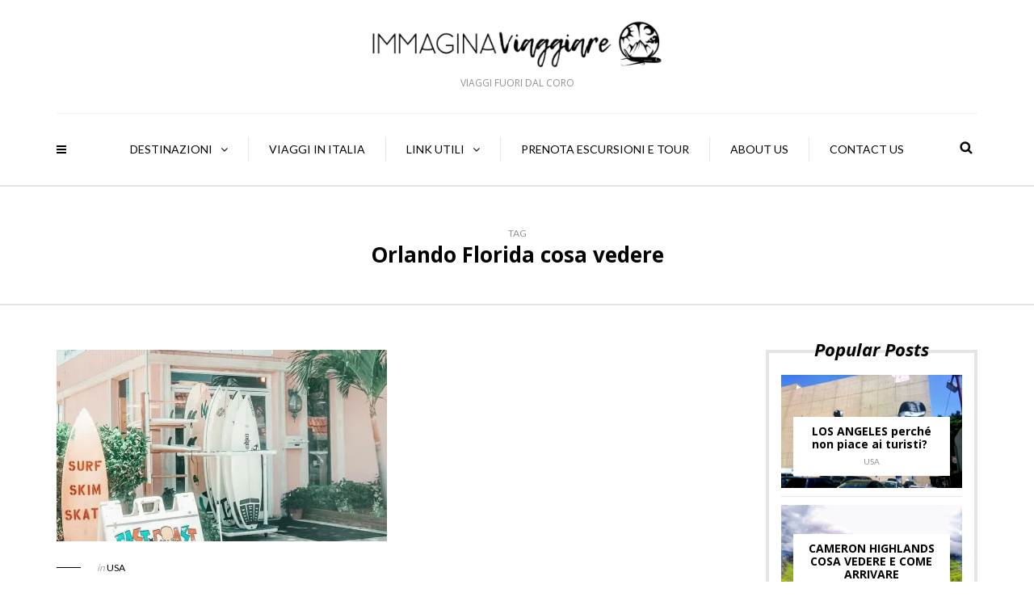

--- FILE ---
content_type: text/html; charset=UTF-8
request_url: https://www.immaginaviaggiare.it/tag/orlando-florida-cosa-vedere/
body_size: 26445
content:
<!DOCTYPE html>
<html lang="it-IT">
<head>


<meta name="viewport" content="width=device-width, initial-scale=1.0, maximum-scale=1.0, user-scalable=no" />
<meta charset="UTF-8" />
<link rel="profile" href="http://gmpg.org/xfn/11" />
<link rel="pingback" href="https://www.immaginaviaggiare.it/xmlrpc.php" />

<!-- [BEGIN] Metadata added via All-Meta-Tags plugin by Space X-Chimp ( https://www.spacexchimp.com ) -->
<meta name='google-site-verification' content='googleb3e3a24b5eb5734a' />
<link rel='author' href='https://plus.google.com/u/0/101837411378161571361'>
<meta name='twitter:site' content='@viajaramimanera' />
<meta name='twitter:creator' content='@viajaramimanera' />
<meta name="google-site-verification" content=“googleb3e3a24b5eb5734a” />
<meta name='author' content='ImmaginaViaggiare' />
<meta name='designer' content='ImmaginaViaggiare' />
<meta name='contact' content='info@immaginaviaggiare.it' />
<meta name='copyright' content='© 2016 immaginaviaggiare.it ' />
<meta name='keywords' content='Travel Blog, Viaggiare, Blog di Viaggi, Idee Viaggi, Road Trip, Viaggi fai da te, modo di viaggiare, Viaggi in Europa, Idee di Viaggio in Italia, Viaggi Multitratta, Destinazioni Multiple, info utili Viaggiatori, Consigli di Viaggio, Racconti di Viaggio, Itinerari, Immagina' />
<!-- [END] Metadata added via All-Meta-Tags plugin by Space X-Chimp ( https://www.spacexchimp.com ) -->

<meta name='robots' content='index, follow, max-image-preview:large, max-snippet:-1, max-video-preview:-1' />

	<!-- This site is optimized with the Yoast SEO plugin v26.7 - https://yoast.com/wordpress/plugins/seo/ -->
	<title>Orlando Florida cosa vedere Archivi - Immagina Viaggiare | Blog Viaggi</title>
	<link rel="canonical" href="https://www.immaginaviaggiare.it/tag/orlando-florida-cosa-vedere/" />
	<meta property="og:locale" content="it_IT" />
	<meta property="og:type" content="article" />
	<meta property="og:title" content="Orlando Florida cosa vedere Archivi - Immagina Viaggiare | Blog Viaggi" />
	<meta property="og:url" content="https://www.immaginaviaggiare.it/tag/orlando-florida-cosa-vedere/" />
	<meta property="og:site_name" content="Immagina Viaggiare | Blog Viaggi" />
	<meta name="twitter:card" content="summary_large_image" />
	<meta name="twitter:site" content="@viajaramimanera" />
	<script data-jetpack-boost="ignore" type="application/ld+json" class="yoast-schema-graph">{"@context":"https://schema.org","@graph":[{"@type":"CollectionPage","@id":"https://www.immaginaviaggiare.it/tag/orlando-florida-cosa-vedere/","url":"https://www.immaginaviaggiare.it/tag/orlando-florida-cosa-vedere/","name":"Orlando Florida cosa vedere Archivi - Immagina Viaggiare | Blog Viaggi","isPartOf":{"@id":"https://www.immaginaviaggiare.it/#website"},"primaryImageOfPage":{"@id":"https://www.immaginaviaggiare.it/tag/orlando-florida-cosa-vedere/#primaryimage"},"image":{"@id":"https://www.immaginaviaggiare.it/tag/orlando-florida-cosa-vedere/#primaryimage"},"thumbnailUrl":"https://i0.wp.com/www.immaginaviaggiare.it/wp-content/uploads/2018/02/Florida-Cosa-Vedere.jpeg?fit=1024%2C1023&ssl=1","breadcrumb":{"@id":"https://www.immaginaviaggiare.it/tag/orlando-florida-cosa-vedere/#breadcrumb"},"inLanguage":"it-IT"},{"@type":"ImageObject","inLanguage":"it-IT","@id":"https://www.immaginaviaggiare.it/tag/orlando-florida-cosa-vedere/#primaryimage","url":"https://i0.wp.com/www.immaginaviaggiare.it/wp-content/uploads/2018/02/Florida-Cosa-Vedere.jpeg?fit=1024%2C1023&ssl=1","contentUrl":"https://i0.wp.com/www.immaginaviaggiare.it/wp-content/uploads/2018/02/Florida-Cosa-Vedere.jpeg?fit=1024%2C1023&ssl=1","width":1024,"height":1023,"caption":"FLORIDA COSA VEDERE"},{"@type":"BreadcrumbList","@id":"https://www.immaginaviaggiare.it/tag/orlando-florida-cosa-vedere/#breadcrumb","itemListElement":[{"@type":"ListItem","position":1,"name":"Home","item":"https://www.immaginaviaggiare.it/"},{"@type":"ListItem","position":2,"name":"Orlando Florida cosa vedere"}]},{"@type":"WebSite","@id":"https://www.immaginaviaggiare.it/#website","url":"https://www.immaginaviaggiare.it/","name":"Immagina Viaggiare | Blog Viaggi","description":"VIAGGI FUORI DAL CORO","potentialAction":[{"@type":"SearchAction","target":{"@type":"EntryPoint","urlTemplate":"https://www.immaginaviaggiare.it/?s={search_term_string}"},"query-input":{"@type":"PropertyValueSpecification","valueRequired":true,"valueName":"search_term_string"}}],"inLanguage":"it-IT"}]}</script>
	<!-- / Yoast SEO plugin. -->


<link rel='dns-prefetch' href='//stats.wp.com' />
<link rel='dns-prefetch' href='//fonts.googleapis.com' />
<link rel='dns-prefetch' href='//v0.wordpress.com' />
<link rel='dns-prefetch' href='//widgets.wp.com' />
<link rel='dns-prefetch' href='//s0.wp.com' />
<link rel='dns-prefetch' href='//0.gravatar.com' />
<link rel='dns-prefetch' href='//1.gravatar.com' />
<link rel='dns-prefetch' href='//2.gravatar.com' />
<link rel='preconnect' href='//i0.wp.com' />
<link rel='preconnect' href='//c0.wp.com' />
<link rel="alternate" type="application/rss+xml" title="Immagina Viaggiare | Blog Viaggi &raquo; Feed" href="https://www.immaginaviaggiare.it/feed/" />
<link rel="alternate" type="application/rss+xml" title="Immagina Viaggiare | Blog Viaggi &raquo; Feed dei commenti" href="https://www.immaginaviaggiare.it/comments/feed/" />
<link rel="alternate" type="application/rss+xml" title="Immagina Viaggiare | Blog Viaggi &raquo; Orlando Florida cosa vedere Feed del tag" href="https://www.immaginaviaggiare.it/tag/orlando-florida-cosa-vedere/feed/" />
<link rel='stylesheet' id='all-css-a6e66f8385690cf61f24f68732ad99ff' href='https://www.immaginaviaggiare.it/wp-content/boost-cache/static/c379b94c0e.min.css' type='text/css' media='all' />
<style id='wp-img-auto-sizes-contain-inline-css'>
img:is([sizes=auto i],[sizes^="auto," i]){contain-intrinsic-size:3000px 1500px}
/*# sourceURL=wp-img-auto-sizes-contain-inline-css */
</style>
<style id='wp-emoji-styles-inline-css'>

	img.wp-smiley, img.emoji {
		display: inline !important;
		border: none !important;
		box-shadow: none !important;
		height: 1em !important;
		width: 1em !important;
		margin: 0 0.07em !important;
		vertical-align: -0.1em !important;
		background: none !important;
		padding: 0 !important;
	}
/*# sourceURL=wp-emoji-styles-inline-css */
</style>
<style id='wp-block-library-inline-css'>
:root{--wp-block-synced-color:#7a00df;--wp-block-synced-color--rgb:122,0,223;--wp-bound-block-color:var(--wp-block-synced-color);--wp-editor-canvas-background:#ddd;--wp-admin-theme-color:#007cba;--wp-admin-theme-color--rgb:0,124,186;--wp-admin-theme-color-darker-10:#006ba1;--wp-admin-theme-color-darker-10--rgb:0,107,160.5;--wp-admin-theme-color-darker-20:#005a87;--wp-admin-theme-color-darker-20--rgb:0,90,135;--wp-admin-border-width-focus:2px}@media (min-resolution:192dpi){:root{--wp-admin-border-width-focus:1.5px}}.wp-element-button{cursor:pointer}:root .has-very-light-gray-background-color{background-color:#eee}:root .has-very-dark-gray-background-color{background-color:#313131}:root .has-very-light-gray-color{color:#eee}:root .has-very-dark-gray-color{color:#313131}:root .has-vivid-green-cyan-to-vivid-cyan-blue-gradient-background{background:linear-gradient(135deg,#00d084,#0693e3)}:root .has-purple-crush-gradient-background{background:linear-gradient(135deg,#34e2e4,#4721fb 50%,#ab1dfe)}:root .has-hazy-dawn-gradient-background{background:linear-gradient(135deg,#faaca8,#dad0ec)}:root .has-subdued-olive-gradient-background{background:linear-gradient(135deg,#fafae1,#67a671)}:root .has-atomic-cream-gradient-background{background:linear-gradient(135deg,#fdd79a,#004a59)}:root .has-nightshade-gradient-background{background:linear-gradient(135deg,#330968,#31cdcf)}:root .has-midnight-gradient-background{background:linear-gradient(135deg,#020381,#2874fc)}:root{--wp--preset--font-size--normal:16px;--wp--preset--font-size--huge:42px}.has-regular-font-size{font-size:1em}.has-larger-font-size{font-size:2.625em}.has-normal-font-size{font-size:var(--wp--preset--font-size--normal)}.has-huge-font-size{font-size:var(--wp--preset--font-size--huge)}.has-text-align-center{text-align:center}.has-text-align-left{text-align:left}.has-text-align-right{text-align:right}.has-fit-text{white-space:nowrap!important}#end-resizable-editor-section{display:none}.aligncenter{clear:both}.items-justified-left{justify-content:flex-start}.items-justified-center{justify-content:center}.items-justified-right{justify-content:flex-end}.items-justified-space-between{justify-content:space-between}.screen-reader-text{border:0;clip-path:inset(50%);height:1px;margin:-1px;overflow:hidden;padding:0;position:absolute;width:1px;word-wrap:normal!important}.screen-reader-text:focus{background-color:#ddd;clip-path:none;color:#444;display:block;font-size:1em;height:auto;left:5px;line-height:normal;padding:15px 23px 14px;text-decoration:none;top:5px;width:auto;z-index:100000}html :where(.has-border-color){border-style:solid}html :where([style*=border-top-color]){border-top-style:solid}html :where([style*=border-right-color]){border-right-style:solid}html :where([style*=border-bottom-color]){border-bottom-style:solid}html :where([style*=border-left-color]){border-left-style:solid}html :where([style*=border-width]){border-style:solid}html :where([style*=border-top-width]){border-top-style:solid}html :where([style*=border-right-width]){border-right-style:solid}html :where([style*=border-bottom-width]){border-bottom-style:solid}html :where([style*=border-left-width]){border-left-style:solid}html :where(img[class*=wp-image-]){height:auto;max-width:100%}:where(figure){margin:0 0 1em}html :where(.is-position-sticky){--wp-admin--admin-bar--position-offset:var(--wp-admin--admin-bar--height,0px)}@media screen and (max-width:600px){html :where(.is-position-sticky){--wp-admin--admin-bar--position-offset:0px}}

/*# sourceURL=wp-block-library-inline-css */
</style><style id='wp-block-heading-inline-css'>
h1:where(.wp-block-heading).has-background,h2:where(.wp-block-heading).has-background,h3:where(.wp-block-heading).has-background,h4:where(.wp-block-heading).has-background,h5:where(.wp-block-heading).has-background,h6:where(.wp-block-heading).has-background{padding:1.25em 2.375em}h1.has-text-align-left[style*=writing-mode]:where([style*=vertical-lr]),h1.has-text-align-right[style*=writing-mode]:where([style*=vertical-rl]),h2.has-text-align-left[style*=writing-mode]:where([style*=vertical-lr]),h2.has-text-align-right[style*=writing-mode]:where([style*=vertical-rl]),h3.has-text-align-left[style*=writing-mode]:where([style*=vertical-lr]),h3.has-text-align-right[style*=writing-mode]:where([style*=vertical-rl]),h4.has-text-align-left[style*=writing-mode]:where([style*=vertical-lr]),h4.has-text-align-right[style*=writing-mode]:where([style*=vertical-rl]),h5.has-text-align-left[style*=writing-mode]:where([style*=vertical-lr]),h5.has-text-align-right[style*=writing-mode]:where([style*=vertical-rl]),h6.has-text-align-left[style*=writing-mode]:where([style*=vertical-lr]),h6.has-text-align-right[style*=writing-mode]:where([style*=vertical-rl]){rotate:180deg}
/*# sourceURL=https://www.immaginaviaggiare.it/wp-includes/blocks/heading/style.min.css */
</style>
<style id='wp-block-paragraph-inline-css'>
.is-small-text{font-size:.875em}.is-regular-text{font-size:1em}.is-large-text{font-size:2.25em}.is-larger-text{font-size:3em}.has-drop-cap:not(:focus):first-letter{float:left;font-size:8.4em;font-style:normal;font-weight:100;line-height:.68;margin:.05em .1em 0 0;text-transform:uppercase}body.rtl .has-drop-cap:not(:focus):first-letter{float:none;margin-left:.1em}p.has-drop-cap.has-background{overflow:hidden}:root :where(p.has-background){padding:1.25em 2.375em}:where(p.has-text-color:not(.has-link-color)) a{color:inherit}p.has-text-align-left[style*="writing-mode:vertical-lr"],p.has-text-align-right[style*="writing-mode:vertical-rl"]{rotate:180deg}
/*# sourceURL=https://www.immaginaviaggiare.it/wp-includes/blocks/paragraph/style.min.css */
</style>
<style id='global-styles-inline-css'>
:root{--wp--preset--aspect-ratio--square: 1;--wp--preset--aspect-ratio--4-3: 4/3;--wp--preset--aspect-ratio--3-4: 3/4;--wp--preset--aspect-ratio--3-2: 3/2;--wp--preset--aspect-ratio--2-3: 2/3;--wp--preset--aspect-ratio--16-9: 16/9;--wp--preset--aspect-ratio--9-16: 9/16;--wp--preset--color--black: #000000;--wp--preset--color--cyan-bluish-gray: #abb8c3;--wp--preset--color--white: #ffffff;--wp--preset--color--pale-pink: #f78da7;--wp--preset--color--vivid-red: #cf2e2e;--wp--preset--color--luminous-vivid-orange: #ff6900;--wp--preset--color--luminous-vivid-amber: #fcb900;--wp--preset--color--light-green-cyan: #7bdcb5;--wp--preset--color--vivid-green-cyan: #00d084;--wp--preset--color--pale-cyan-blue: #8ed1fc;--wp--preset--color--vivid-cyan-blue: #0693e3;--wp--preset--color--vivid-purple: #9b51e0;--wp--preset--gradient--vivid-cyan-blue-to-vivid-purple: linear-gradient(135deg,rgb(6,147,227) 0%,rgb(155,81,224) 100%);--wp--preset--gradient--light-green-cyan-to-vivid-green-cyan: linear-gradient(135deg,rgb(122,220,180) 0%,rgb(0,208,130) 100%);--wp--preset--gradient--luminous-vivid-amber-to-luminous-vivid-orange: linear-gradient(135deg,rgb(252,185,0) 0%,rgb(255,105,0) 100%);--wp--preset--gradient--luminous-vivid-orange-to-vivid-red: linear-gradient(135deg,rgb(255,105,0) 0%,rgb(207,46,46) 100%);--wp--preset--gradient--very-light-gray-to-cyan-bluish-gray: linear-gradient(135deg,rgb(238,238,238) 0%,rgb(169,184,195) 100%);--wp--preset--gradient--cool-to-warm-spectrum: linear-gradient(135deg,rgb(74,234,220) 0%,rgb(151,120,209) 20%,rgb(207,42,186) 40%,rgb(238,44,130) 60%,rgb(251,105,98) 80%,rgb(254,248,76) 100%);--wp--preset--gradient--blush-light-purple: linear-gradient(135deg,rgb(255,206,236) 0%,rgb(152,150,240) 100%);--wp--preset--gradient--blush-bordeaux: linear-gradient(135deg,rgb(254,205,165) 0%,rgb(254,45,45) 50%,rgb(107,0,62) 100%);--wp--preset--gradient--luminous-dusk: linear-gradient(135deg,rgb(255,203,112) 0%,rgb(199,81,192) 50%,rgb(65,88,208) 100%);--wp--preset--gradient--pale-ocean: linear-gradient(135deg,rgb(255,245,203) 0%,rgb(182,227,212) 50%,rgb(51,167,181) 100%);--wp--preset--gradient--electric-grass: linear-gradient(135deg,rgb(202,248,128) 0%,rgb(113,206,126) 100%);--wp--preset--gradient--midnight: linear-gradient(135deg,rgb(2,3,129) 0%,rgb(40,116,252) 100%);--wp--preset--font-size--small: 13px;--wp--preset--font-size--medium: 20px;--wp--preset--font-size--large: 36px;--wp--preset--font-size--x-large: 42px;--wp--preset--spacing--20: 0.44rem;--wp--preset--spacing--30: 0.67rem;--wp--preset--spacing--40: 1rem;--wp--preset--spacing--50: 1.5rem;--wp--preset--spacing--60: 2.25rem;--wp--preset--spacing--70: 3.38rem;--wp--preset--spacing--80: 5.06rem;--wp--preset--shadow--natural: 6px 6px 9px rgba(0, 0, 0, 0.2);--wp--preset--shadow--deep: 12px 12px 50px rgba(0, 0, 0, 0.4);--wp--preset--shadow--sharp: 6px 6px 0px rgba(0, 0, 0, 0.2);--wp--preset--shadow--outlined: 6px 6px 0px -3px rgb(255, 255, 255), 6px 6px rgb(0, 0, 0);--wp--preset--shadow--crisp: 6px 6px 0px rgb(0, 0, 0);}:where(.is-layout-flex){gap: 0.5em;}:where(.is-layout-grid){gap: 0.5em;}body .is-layout-flex{display: flex;}.is-layout-flex{flex-wrap: wrap;align-items: center;}.is-layout-flex > :is(*, div){margin: 0;}body .is-layout-grid{display: grid;}.is-layout-grid > :is(*, div){margin: 0;}:where(.wp-block-columns.is-layout-flex){gap: 2em;}:where(.wp-block-columns.is-layout-grid){gap: 2em;}:where(.wp-block-post-template.is-layout-flex){gap: 1.25em;}:where(.wp-block-post-template.is-layout-grid){gap: 1.25em;}.has-black-color{color: var(--wp--preset--color--black) !important;}.has-cyan-bluish-gray-color{color: var(--wp--preset--color--cyan-bluish-gray) !important;}.has-white-color{color: var(--wp--preset--color--white) !important;}.has-pale-pink-color{color: var(--wp--preset--color--pale-pink) !important;}.has-vivid-red-color{color: var(--wp--preset--color--vivid-red) !important;}.has-luminous-vivid-orange-color{color: var(--wp--preset--color--luminous-vivid-orange) !important;}.has-luminous-vivid-amber-color{color: var(--wp--preset--color--luminous-vivid-amber) !important;}.has-light-green-cyan-color{color: var(--wp--preset--color--light-green-cyan) !important;}.has-vivid-green-cyan-color{color: var(--wp--preset--color--vivid-green-cyan) !important;}.has-pale-cyan-blue-color{color: var(--wp--preset--color--pale-cyan-blue) !important;}.has-vivid-cyan-blue-color{color: var(--wp--preset--color--vivid-cyan-blue) !important;}.has-vivid-purple-color{color: var(--wp--preset--color--vivid-purple) !important;}.has-black-background-color{background-color: var(--wp--preset--color--black) !important;}.has-cyan-bluish-gray-background-color{background-color: var(--wp--preset--color--cyan-bluish-gray) !important;}.has-white-background-color{background-color: var(--wp--preset--color--white) !important;}.has-pale-pink-background-color{background-color: var(--wp--preset--color--pale-pink) !important;}.has-vivid-red-background-color{background-color: var(--wp--preset--color--vivid-red) !important;}.has-luminous-vivid-orange-background-color{background-color: var(--wp--preset--color--luminous-vivid-orange) !important;}.has-luminous-vivid-amber-background-color{background-color: var(--wp--preset--color--luminous-vivid-amber) !important;}.has-light-green-cyan-background-color{background-color: var(--wp--preset--color--light-green-cyan) !important;}.has-vivid-green-cyan-background-color{background-color: var(--wp--preset--color--vivid-green-cyan) !important;}.has-pale-cyan-blue-background-color{background-color: var(--wp--preset--color--pale-cyan-blue) !important;}.has-vivid-cyan-blue-background-color{background-color: var(--wp--preset--color--vivid-cyan-blue) !important;}.has-vivid-purple-background-color{background-color: var(--wp--preset--color--vivid-purple) !important;}.has-black-border-color{border-color: var(--wp--preset--color--black) !important;}.has-cyan-bluish-gray-border-color{border-color: var(--wp--preset--color--cyan-bluish-gray) !important;}.has-white-border-color{border-color: var(--wp--preset--color--white) !important;}.has-pale-pink-border-color{border-color: var(--wp--preset--color--pale-pink) !important;}.has-vivid-red-border-color{border-color: var(--wp--preset--color--vivid-red) !important;}.has-luminous-vivid-orange-border-color{border-color: var(--wp--preset--color--luminous-vivid-orange) !important;}.has-luminous-vivid-amber-border-color{border-color: var(--wp--preset--color--luminous-vivid-amber) !important;}.has-light-green-cyan-border-color{border-color: var(--wp--preset--color--light-green-cyan) !important;}.has-vivid-green-cyan-border-color{border-color: var(--wp--preset--color--vivid-green-cyan) !important;}.has-pale-cyan-blue-border-color{border-color: var(--wp--preset--color--pale-cyan-blue) !important;}.has-vivid-cyan-blue-border-color{border-color: var(--wp--preset--color--vivid-cyan-blue) !important;}.has-vivid-purple-border-color{border-color: var(--wp--preset--color--vivid-purple) !important;}.has-vivid-cyan-blue-to-vivid-purple-gradient-background{background: var(--wp--preset--gradient--vivid-cyan-blue-to-vivid-purple) !important;}.has-light-green-cyan-to-vivid-green-cyan-gradient-background{background: var(--wp--preset--gradient--light-green-cyan-to-vivid-green-cyan) !important;}.has-luminous-vivid-amber-to-luminous-vivid-orange-gradient-background{background: var(--wp--preset--gradient--luminous-vivid-amber-to-luminous-vivid-orange) !important;}.has-luminous-vivid-orange-to-vivid-red-gradient-background{background: var(--wp--preset--gradient--luminous-vivid-orange-to-vivid-red) !important;}.has-very-light-gray-to-cyan-bluish-gray-gradient-background{background: var(--wp--preset--gradient--very-light-gray-to-cyan-bluish-gray) !important;}.has-cool-to-warm-spectrum-gradient-background{background: var(--wp--preset--gradient--cool-to-warm-spectrum) !important;}.has-blush-light-purple-gradient-background{background: var(--wp--preset--gradient--blush-light-purple) !important;}.has-blush-bordeaux-gradient-background{background: var(--wp--preset--gradient--blush-bordeaux) !important;}.has-luminous-dusk-gradient-background{background: var(--wp--preset--gradient--luminous-dusk) !important;}.has-pale-ocean-gradient-background{background: var(--wp--preset--gradient--pale-ocean) !important;}.has-electric-grass-gradient-background{background: var(--wp--preset--gradient--electric-grass) !important;}.has-midnight-gradient-background{background: var(--wp--preset--gradient--midnight) !important;}.has-small-font-size{font-size: var(--wp--preset--font-size--small) !important;}.has-medium-font-size{font-size: var(--wp--preset--font-size--medium) !important;}.has-large-font-size{font-size: var(--wp--preset--font-size--large) !important;}.has-x-large-font-size{font-size: var(--wp--preset--font-size--x-large) !important;}
/*# sourceURL=global-styles-inline-css */
</style>

<style id='classic-theme-styles-inline-css'>
/*! This file is auto-generated */
.wp-block-button__link{color:#fff;background-color:#32373c;border-radius:9999px;box-shadow:none;text-decoration:none;padding:calc(.667em + 2px) calc(1.333em + 2px);font-size:1.125em}.wp-block-file__button{background:#32373c;color:#fff;text-decoration:none}
/*# sourceURL=/wp-includes/css/classic-themes.min.css */
</style>
<link rel='stylesheet' id='camille-fonts-css' href='//fonts.googleapis.com/css?family=Open+Sans%3A400%2C400italic%2C700%2C700italic%7CSource+Sans+Pro%3A400%2C400italic%2C700%2C700italic%7CLato%7C&#038;ver=1.0' media='all' />
<link rel='stylesheet' id='dashicons-css' href='https://www.immaginaviaggiare.it/wp-includes/css/dashicons.min.css?ver=6.9' media='all' />
<script data-jetpack-boost="ignore" type="text/javascript" src="https://www.immaginaviaggiare.it/wp-includes/js/jquery/jquery.min.js?ver=3.7.1" id="jquery-core-js"></script>











<link rel="https://api.w.org/" href="https://www.immaginaviaggiare.it/wp-json/" /><link rel="alternate" title="JSON" type="application/json" href="https://www.immaginaviaggiare.it/wp-json/wp/v2/tags/574" /><link rel="EditURI" type="application/rsd+xml" title="RSD" href="https://www.immaginaviaggiare.it/xmlrpc.php?rsd" />
<meta name="generator" content="WordPress 6.9" />
	<style>img#wpstats{display:none}</style>
		<style type="text/css" id="gmpMapStyles_13_18764">
	#google_map_easy_13_18764 {
        width: 100%;
        height: 250px;
						    }
	#gmapControlsNum_13_18764 {
		width:100%	}
	.gmpMapDetailsContainer#gmpMapDetailsContainer_13_18764 {
		height:250px;
	}
	.gmp_MapPreview#google_map_easy_13_18764 {
		/*position:absolute;*/
		width: 100%;
	}
	#mapConElem_13_18764{
		width: 100%	}
    .gm-style .gm-style-iw-c{
        padding: 12px!important;
    }
	    </style>
<style type="text/css" id="gmpMapStyles_14_15165">
	#google_map_easy_14_15165 {
        width: 100%;
        height: 250px;
						    }
	#gmapControlsNum_14_15165 {
		width:100%	}
	.gmpMapDetailsContainer#gmpMapDetailsContainer_14_15165 {
		height:250px;
	}
	.gmp_MapPreview#google_map_easy_14_15165 {
		/*position:absolute;*/
		width: 100%;
	}
	#mapConElem_14_15165{
		width: 100%	}
    .gm-style .gm-style-iw-c{
        padding: 12px!important;
    }
	    </style>
<link rel="canonical" href="https://www.immaginaviaggiare.it/tag/orlando-florida-cosa-vedere/" />
<meta name="twitter:image" content="https://www.immaginaviaggiare.it/wp-content/uploads/2018/02/Florida-Cosa-Vedere.jpeg" /><meta name="twitter:card" content="summary" /><meta name="twitter:site" content="@viajaramimanera" /><meta name="twitter:domain" content="Immagina Viaggiare | Blog Viaggi" /><meta name="twitter:title" content="Orlando Florida cosa vedere" /><meta property="og:image" content="https://www.immaginaviaggiare.it/wp-content/uploads/2018/02/Florida-Cosa-Vedere.jpeg" /><meta property="og:site_name" content="Immagina Viaggiare | Blog Viaggi" /><meta property="og:url" content="https://www.immaginaviaggiare.it/tag/orlando-florida-cosa-vedere/" /><meta property="og:type" content="object" /><meta property="og:title" content="Orlando Florida cosa vedere" /><meta name="title" content="Orlando Florida cosa vedere" /><meta name="robots" content="index,follow" /><link rel="icon" href="https://i0.wp.com/www.immaginaviaggiare.it/wp-content/uploads/2017/01/cropped-rsz_immagina_viaggiare_logo-02.png?fit=32%2C32&#038;ssl=1" sizes="32x32" />
<link rel="icon" href="https://i0.wp.com/www.immaginaviaggiare.it/wp-content/uploads/2017/01/cropped-rsz_immagina_viaggiare_logo-02.png?fit=192%2C192&#038;ssl=1" sizes="192x192" />
<link rel="apple-touch-icon" href="https://i0.wp.com/www.immaginaviaggiare.it/wp-content/uploads/2017/01/cropped-rsz_immagina_viaggiare_logo-02.png?fit=180%2C180&#038;ssl=1" />
<meta name="msapplication-TileImage" content="https://i0.wp.com/www.immaginaviaggiare.it/wp-content/uploads/2017/01/cropped-rsz_immagina_viaggiare_logo-02.png?fit=270%2C270&#038;ssl=1" />

<!-- WPMSGA Google Analytics 4 Tracking - https://wordpress.org/plugins/wp-meta-seo/ -->

<!-- END WPMSGA Google Analytics 4 Tracking -->

<!--WPMS Google Analytics universal tracking js code - https://wordpress.org/plugins/wp-meta-seo/ -->

<!--End WPMS Google Analytics universal tracking js code--></head>
<body class="archive tag tag-orlando-florida-cosa-vedere tag-574 wp-theme-camille blog-small-page-width blog-slider-enable blog-enable-dropcaps blog-enable-images-animations blog-post-title-uppercase blog-homepage-slider-post-title-uppercase">


    
<header>
<div class="container header-logo-center">
  <div class="row">
    <div class="col-md-12">
     
      <div class="header-left">
              </div>
      
      <div class="header-center">
            <div class="logo">
    <a class="logo-link" href="https://www.immaginaviaggiare.it/"><img src="https://www.immaginaviaggiare.it/wp-content/uploads/2017/09/Logo-Sito-Immagina-Viaggiare-01-4-e1527260393254.png" alt="Immagina Viaggiare | Blog Viaggi"></a>
    <div class="header-blog-info">VIAGGI FUORI DAL CORO</div>    </div>
          </div>

      <div class="header-right">
              </div>
    </div>
  </div>
    
</div>

        <div class="mainmenu-belowheader mainmenu-uppercase mainmenu-largefont mainmenu-downarrow menu-center sticky-header clearfix">
                <div class="sticky-menu-logo">
            <a class="logo-link" href="https://www.immaginaviaggiare.it/"><img src="https://www.immaginaviaggiare.it/wp-content/uploads/2017/09/Logo-Sito-Immagina-Viaggiare-01-4-e1527260393254.png" alt="Immagina Viaggiare | Blog Viaggi"></a>
        </div>
                <div id="navbar" class="navbar navbar-default clearfix">
          
          <div class="navbar-inner">
              <div class="container">
             
                  <div class="navbar-toggle" data-toggle="collapse" data-target=".collapse">
                    Menu                  </div>
                  <div class="navbar-left-wrapper">
                                        <ul class="header-nav">
                                                <li class="float-sidebar-toggle"><div id="st-sidebar-trigger-effects"><a class="float-sidebar-toggle-btn" data-effect="st-sidebar-effect-2"><i class="fa fa-bars"></i></a></div></li>
                                            </ul>
                  </div>
                  <div class="navbar-center-wrapper">
                  <div class="navbar-collapse collapse"><ul id="menu-primary-1" class="nav"><li id="menu-item-2842" class=" menu-item menu-item-type-custom menu-item-object-custom menu-item-has-children"><a href="#">Destinazioni</a>
<ul class="sub-menu">
	<li id="menu-item-2843" class=" menu-item menu-item-type-taxonomy menu-item-object-category"><a href="https://www.immaginaviaggiare.it/category/asia/">ASIA</a></li>
	<li id="menu-item-2978" class=" menu-item menu-item-type-taxonomy menu-item-object-category"><a href="https://www.immaginaviaggiare.it/category/usa/">USA</a></li>
	<li id="menu-item-4100" class=" menu-item menu-item-type-taxonomy menu-item-object-category"><a href="https://www.immaginaviaggiare.it/category/caraibi/">CARAIBI</a></li>
	<li id="menu-item-2846" class=" menu-item menu-item-type-taxonomy menu-item-object-category"><a href="https://www.immaginaviaggiare.it/category/viaggiare-in-europa/">EUROPA</a></li>
	<li id="menu-item-2847" class=" menu-item menu-item-type-taxonomy menu-item-object-category"><a href="https://www.immaginaviaggiare.it/category/oceano-indiano/">OCEANO INDIANO</a></li>
</ul>
</li>
<li id="menu-item-3217" class=" menu-item menu-item-type-taxonomy menu-item-object-category"><a href="https://www.immaginaviaggiare.it/category/italia/">VIAGGI IN ITALIA</a></li>
<li id="menu-item-2852" class=" menu-item menu-item-type-custom menu-item-object-custom menu-item-has-children"><a href="#">Link Utili</a>
<ul class="sub-menu">
	<li id="menu-item-3775" class=" menu-item menu-item-type-post_type menu-item-object-page"><a href="https://www.immaginaviaggiare.it/sri-lanka-trasferimenti-tours-ed-escursioni/">SRI LANKA: TRASFERIMENTI, TOUR ED ESCURSIONI</a></li>
	<li id="menu-item-4948" class=" menu-item menu-item-type-post_type menu-item-object-page"><a href="https://www.immaginaviaggiare.it/viaggi-in-asia/">Parliamo di Asia</a></li>
	<li id="menu-item-4992" class=" menu-item menu-item-type-custom menu-item-object-custom"><a href="https://www.amazon.it/b?_encoding=UTF8&amp;tag=immaginaviaggiare-21&amp;linkCode=ur2&amp;linkId=4c46ca54b677ea7d0ac0d779f2b9f4ce&amp;camp=3414&amp;creative=21718&amp;node=508753031">Libri e Guide per Viaggiatori</a></li>
</ul>
</li>
<li id="menu-item-2849" class=" menu-item menu-item-type-custom menu-item-object-custom"><a href="http://22366.m.viator.com">Prenota Escursioni e Tour</a></li>
<li id="menu-item-580" class=" menu-item menu-item-type-post_type menu-item-object-page"><a href="https://www.immaginaviaggiare.it/about-us-viaggi-zaino-in-spalla/">About Us</a></li>
<li id="menu-item-1612" class=" menu-item menu-item-type-post_type menu-item-object-page"><a href="https://www.immaginaviaggiare.it/organizzare-il-tuo-viaggio-fai-da-te/">Contact Us</a></li>
</ul></div>                  </div>
                  <div class="navbar-right-wrapper">
                    <div class="search-bar-header">
                      <a class="search-toggle-btn"></a>                    </div>
                  </div>
              </div>
          </div>
          
        </div>
       
    </div>
        
    </header>
<div class="content-block">
<div class="container-fluid container-page-item-title">
	<div class="row">
	<div class="col-md-12">
	<div class="page-item-title-archive">
		
	      <p>Tag</p><h1>Orlando Florida cosa vedere</h1>
	</div>
	</div>
	</div>
</div>
<div class="container page-container">
	<div class="row">
		<div class="col-md-9">
				<div class="blog-posts-list clearfix">
		
															
					<div class="content-block blog-post clearfix blog-post-2-column-layout">
	<article id="post-2686" class="post-2686 post type-post status-publish format-standard has-post-thumbnail hentry category-usa tag-cape-canaveral-cosa-vedere tag-crociere-caraibi tag-crociere-giornaliere tag-everglades-national-park tag-florida-come-muoversi tag-florida-consigli-di-viaggio tag-florida-cosa-fare tag-florida-cosa-vedere tag-florida-crociere tag-florida-destinazioni tag-florida-keys-cosa-vedere tag-florida-ristoranti tag-florida-tour tag-fort-lauderdale-cosa-vedere tag-key-west tag-lincoln-road tag-miami-beach tag-miami-beach-cosa-fare tag-miami-beach-cosa-vedere tag-naples-florida-cosa-vedere tag-ocean-drive tag-orlando-florida-cosa-vedere tag-palm-beach-florida tag-pass-turistici-florida tag-seminole-hard-rock tag-seven-mile-bridge tag-south-beach tag-tour-florida tag-west-palm-beach-cosa-vedere">

		<div class="post-content-wrapper">
												
												<div class="blog-post-thumb hover-effect-block">
						<a href="https://www.immaginaviaggiare.it/2018/02/08/florida-cosa-vedere-e-fare/" rel="bookmark">
												<img width="409" height="237" src="https://i0.wp.com/www.immaginaviaggiare.it/wp-content/uploads/2018/02/Florida-Cosa-Vedere.jpeg?resize=409%2C237&amp;ssl=1" class="attachment-camille-blog-thumb-2column-sidebar size-camille-blog-thumb-2column-sidebar wp-post-image" alt="FLORIDA COSA VEDERE" decoding="async" fetchpriority="high" srcset="https://i0.wp.com/www.immaginaviaggiare.it/wp-content/uploads/2018/02/Florida-Cosa-Vedere.jpeg?resize=409%2C237&amp;ssl=1 409w, https://i0.wp.com/www.immaginaviaggiare.it/wp-content/uploads/2018/02/Florida-Cosa-Vedere.jpeg?zoom=2&amp;resize=409%2C237&amp;ssl=1 818w" sizes="(max-width: 409px) 100vw, 409px" data-attachment-id="4403" data-permalink="https://www.immaginaviaggiare.it/2018/02/08/florida-cosa-vedere-e-fare/florida-cosa-vedere/" data-orig-file="https://i0.wp.com/www.immaginaviaggiare.it/wp-content/uploads/2018/02/Florida-Cosa-Vedere.jpeg?fit=1024%2C1023&amp;ssl=1" data-orig-size="1024,1023" data-comments-opened="1" data-image-meta="{&quot;aperture&quot;:&quot;0&quot;,&quot;credit&quot;:&quot;&quot;,&quot;camera&quot;:&quot;&quot;,&quot;caption&quot;:&quot;&quot;,&quot;created_timestamp&quot;:&quot;0&quot;,&quot;copyright&quot;:&quot;&quot;,&quot;focal_length&quot;:&quot;0&quot;,&quot;iso&quot;:&quot;0&quot;,&quot;shutter_speed&quot;:&quot;0&quot;,&quot;title&quot;:&quot;&quot;,&quot;orientation&quot;:&quot;0&quot;}" data-image-title="Florida Cosa Vedere" data-image-description="" data-image-caption="" data-medium-file="https://i0.wp.com/www.immaginaviaggiare.it/wp-content/uploads/2018/02/Florida-Cosa-Vedere.jpeg?fit=300%2C300&amp;ssl=1" data-large-file="https://i0.wp.com/www.immaginaviaggiare.it/wp-content/uploads/2018/02/Florida-Cosa-Vedere.jpeg?fit=810%2C809&amp;ssl=1" />						</a>
						</div>
					
								<div class="post-content">
		
								<div class="post-categories">in <a href="https://www.immaginaviaggiare.it/category/usa/" rel="category tag">USA</a></div>
								<h2 class="entry-title post-header-title"><a href="https://www.immaginaviaggiare.it/2018/02/08/florida-cosa-vedere-e-fare/" rel="bookmark">FLORIDA Cosa Vedere e Fare | Destinazioni, Tours e Crociere</a></h2>		
				
				<div class="post-info-wrapper clearfix">
								<div class="post-date-wrapper">
					<div class="post-info-date"><i class="fa fa-calendar"></i>Febbraio 8, 2018</div>
				</div>
				
				
				
									<div class="post-info-share">
						<div class="post-social-wrapper">
	<div class="post-social-title show-social-share">
		<a><i class="fa fa-share-alt"></i></a></div><div class="post-social">
		<a title="Share this" href="https://www.immaginaviaggiare.it/2018/02/08/florida-cosa-vedere-e-fare/" data-title="FLORIDA Cosa Vedere e Fare | Destinazioni, Tours e Crociere" class="facebook-share"> <i class="fa fa-facebook"></i></a><a title="Tweet this" href="https://www.immaginaviaggiare.it/2018/02/08/florida-cosa-vedere-e-fare/" data-title="FLORIDA Cosa Vedere e Fare | Destinazioni, Tours e Crociere" class="twitter-share"> <i class="fa fa-twitter"></i></a><a title="Share with Google Plus" href="https://www.immaginaviaggiare.it/2018/02/08/florida-cosa-vedere-e-fare/" data-title="FLORIDA Cosa Vedere e Fare | Destinazioni, Tours e Crociere" class="googleplus-share"> <i class="fa fa-google-plus"></i></a><a title="Pin this" href="https://www.immaginaviaggiare.it/2018/02/08/florida-cosa-vedere-e-fare/" data-title="FLORIDA Cosa Vedere e Fare | Destinazioni, Tours e Crociere" data-image="https://i0.wp.com/www.immaginaviaggiare.it/wp-content/uploads/2018/02/Florida-Cosa-Vedere.jpeg?resize=1024%2C700&amp;ssl=1" class="pinterest-share"> <i class="fa fa-pinterest"></i></a>
	</div>
	<div class="clear"></div>
</div>					</div>
								</div>
				
				<div class="entry-content">
					<p>FLORIDA Cosa Vedere e Fare.&nbsp;La Florida, anche nota come &#8220;Sunshine State&#8221;, è una delle destinazioni più visitate degli USA, molto frequentata soprattutto da turisti europei. Nonostante Miami sia molto più popolata, la capitale politica dello Stato del Sole è la&#8230;</p>
<a class="more-link btn alt" href="https://www.immaginaviaggiare.it/2018/02/08/florida-cosa-vedere-e-fare/">Continue reading</a>				</div><!-- .entry-content -->
		

			</div>
			<div class="clear"></div>


		</div>

	</article>
	</div>


								
				
				
					</div>
						</div>
				<div class="col-md-3 main-sidebar sidebar">
		<ul id="main-sidebar">
		          <li id="camille-popular-posts-15" class="widget widget_camille_popular_entries">        <h2 class="widgettitle">Popular Posts</h2>
        <ul>
                                    <li class="clearfix">


                                <div class="widget-post-thumb-wrapper-container">
                    
                                        <div class="widget-post-thumb-wrapper hover-effect-block" data-style="background-image: url(https://i0.wp.com/www.immaginaviaggiare.it/wp-content/uploads/2017/09/wp-image-277442789.jpg?resize=1140%2C700&amp;ssl=1);"><div></div></div>
                    <div class="widget-post-details-wrapper">
                        
                        <a href="https://www.immaginaviaggiare.it/2017/09/29/los-angeles-perche-non-piace-ai-turisti/">LOS ANGELES perché non piace ai turisti? </a>
                        <div class="post-category"><a href="https://www.immaginaviaggiare.it/category/usa/" rel="category tag">USA</a></div>
                    </div>
                    
                </div>
                

            </li>
                                        <li class="clearfix">


                                <div class="widget-post-thumb-wrapper-container">
                    
                                        <div class="widget-post-thumb-wrapper hover-effect-block" data-style="background-image: url(https://i0.wp.com/www.immaginaviaggiare.it/wp-content/uploads/2019/07/cameron-valley9052920274942151451..jpg?resize=1024%2C700&amp;ssl=1);"><div></div></div>
                    <div class="widget-post-details-wrapper">
                        
                        <a href="https://www.immaginaviaggiare.it/2019/07/06/cameron-highlands-cosa-vedere-e-come-arrivare/">CAMERON HIGHLANDS COSA VEDERE E COME ARRIVARE</a>
                        <div class="post-category"><a href="https://www.immaginaviaggiare.it/category/asia/" rel="category tag">ASIA</a>, <a href="https://www.immaginaviaggiare.it/category/viaggi-fai-da-te/" rel="category tag">VIAGGI FAI DA TE</a></div>
                    </div>
                    
                </div>
                

            </li>
                                        <li class="clearfix">


                                <div class="widget-post-thumb-wrapper-container">
                    
                                        <div class="widget-post-thumb-wrapper hover-effect-block" data-style="background-image: url(https://i0.wp.com/www.immaginaviaggiare.it/wp-content/uploads/2018/11/LRM_EXPORT_1456371137199716_20181112_230643386-1024x768.jpeg?resize=1024%2C700&amp;ssl=1);"><div></div></div>
                    <div class="widget-post-details-wrapper">
                        
                        <a href="https://www.immaginaviaggiare.it/2018/11/14/ipoh-malesia-cosa-vedere-e-fare-nella-capitale-del-perak/">Ipoh Malesia &#8211; Cosa Vedere e Fare nella Capitale del Perak</a>
                        <div class="post-category"><a href="https://www.immaginaviaggiare.it/category/asia/" rel="category tag">ASIA</a></div>
                    </div>
                    
                </div>
                

            </li>
                                        <li class="clearfix">


                                <div class="widget-post-thumb-wrapper-container">
                    
                                        <div class="widget-post-thumb-wrapper hover-effect-block" data-style="background-image: url(https://i0.wp.com/www.immaginaviaggiare.it/wp-content/uploads/2018/03/Nassau-cosa-vedere.jpg?resize=1024%2C700&amp;ssl=1);"><div></div></div>
                    <div class="widget-post-details-wrapper">
                        
                        <a href="https://www.immaginaviaggiare.it/2018/03/03/nassau-cosa-vedere/">NASSAU Cosa Vedere e Fare nella Capitale delle Bahamas | Caraibi</a>
                        <div class="post-category"><a href="https://www.immaginaviaggiare.it/category/caraibi/" rel="category tag">CARAIBI</a></div>
                    </div>
                    
                </div>
                

            </li>
                                        <li class="clearfix">


                                <div class="widget-post-thumb-wrapper-container">
                    
                                        <div class="widget-post-thumb-wrapper hover-effect-block" data-style="background-image: url(https://i0.wp.com/www.immaginaviaggiare.it/wp-content/uploads/2016/12/Chamonix-Mont-Blanc.jpg?resize=1140%2C700&amp;ssl=1);"><div></div></div>
                    <div class="widget-post-details-wrapper">
                        
                        <a href="https://www.immaginaviaggiare.it/2017/10/28/road-trip-in-europa-organizzare-un-viaggio-in-auto/">Road Trip in Europa | Organizzare un Viaggio in Auto</a>
                        <div class="post-category"><a href="https://www.immaginaviaggiare.it/category/viaggiare-in-europa/" rel="category tag">EUROPA</a>, <a href="https://www.immaginaviaggiare.it/category/road-trip/" rel="category tag">ROAD TRIP</a></div>
                    </div>
                    
                </div>
                

            </li>
                            </ul>
        </li>
<li id="blog_subscription-2" class="widget widget_blog_subscription jetpack_subscription_widget"><h2 class="widgettitle">Iscriviti al blog tramite email</h2>

			<div class="wp-block-jetpack-subscriptions__container">
			<form action="#" method="post" accept-charset="utf-8" id="subscribe-blog-blog_subscription-2"
				data-blog="121120731"
				data-post_access_level="everybody" >
									<div id="subscribe-text"><p>Inserisci il tuo indirizzo e-mail per iscriverti a questo blog, e ricevere via e-mail le notifiche di nuovi post.</p>
</div>
										<p id="subscribe-email">
						<label id="jetpack-subscribe-label"
							class="screen-reader-text"
							for="subscribe-field-blog_subscription-2">
							Indirizzo email						</label>
						<input type="email" name="email" autocomplete="email" required="required"
																					value=""
							id="subscribe-field-blog_subscription-2"
							placeholder="Indirizzo email"
						/>
					</p>

					<p id="subscribe-submit"
											>
						<input type="hidden" name="action" value="subscribe"/>
						<input type="hidden" name="source" value="https://www.immaginaviaggiare.it/tag/orlando-florida-cosa-vedere/"/>
						<input type="hidden" name="sub-type" value="widget"/>
						<input type="hidden" name="redirect_fragment" value="subscribe-blog-blog_subscription-2"/>
						<input type="hidden" id="_wpnonce" name="_wpnonce" value="e9264bc0a1" /><input type="hidden" name="_wp_http_referer" value="/tag/orlando-florida-cosa-vedere/" />						<button type="submit"
															class="wp-block-button__link"
																					name="jetpack_subscriptions_widget"
						>
							Iscriviti						</button>
					</p>
							</form>
						</div>
			
</li>
<li id="categories-13" class="widget widget_categories"><h2 class="widgettitle">Categorie</h2>

			<ul>
					<li class="cat-item cat-item-9"><a href="https://www.immaginaviaggiare.it/category/asia/">ASIA</a>
</li>
	<li class="cat-item cat-item-827"><a href="https://www.immaginaviaggiare.it/category/caraibi/">CARAIBI</a>
</li>
	<li class="cat-item cat-item-798"><a href="https://www.immaginaviaggiare.it/category/come-muoversi/">COME MUOVERSI</a>
</li>
	<li class="cat-item cat-item-10"><a href="https://www.immaginaviaggiare.it/category/viaggiare-in-europa/">EUROPA</a>
</li>
	<li class="cat-item cat-item-693"><a href="https://www.immaginaviaggiare.it/category/italia/">ITALIA</a>
</li>
	<li class="cat-item cat-item-215"><a href="https://www.immaginaviaggiare.it/category/oceano-indiano/">OCEANO INDIANO</a>
</li>
	<li class="cat-item cat-item-640"><a href="https://www.immaginaviaggiare.it/category/road-trip/">ROAD TRIP</a>
</li>
	<li class="cat-item cat-item-689"><a href="https://www.immaginaviaggiare.it/category/italia/roma-e-dintorni/">ROMA E DINTORNI</a>
</li>
	<li class="cat-item cat-item-682"><a href="https://www.immaginaviaggiare.it/category/sconti/">SCONTI</a>
</li>
	<li class="cat-item cat-item-696"><a href="https://www.immaginaviaggiare.it/category/usa/">USA</a>
</li>
	<li class="cat-item cat-item-735"><a href="https://www.immaginaviaggiare.it/category/viaggi-fai-da-te/">VIAGGI FAI DA TE</a>
</li>
			</ul>

			</li>
		</ul>
		</div>
			</div>
</div>
</div>

<div class="footer-instagram-wrapper">
<div id="sb_instagram"  class="sbi sbi_mob_col_1 sbi_tab_col_2 sbi_col_7 sbi_disable_mobile" style="width: 100%;"	 data-feedid="*1"  data-res="auto" data-cols="7" data-colsmobile="1" data-colstablet="2" data-num="7" data-nummobile="" data-item-padding=""	 data-shortcode-atts="{&quot;cachetime&quot;:30}"  data-postid="2686" data-locatornonce="b98883e914" data-imageaspectratio="1:1" data-sbi-flags="favorLocal">
	
	<div id="sbi_images" >
		<div class="sbi_item sbi_type_carousel sbi_new sbi_transition"
	id="sbi_17991811973570495" data-date="1730810860">
	<div class="sbi_photo_wrap">
		<a class="sbi_photo" href="https://www.instagram.com/p/DB_X959RTYf/" target="_blank" rel="noopener nofollow"
			data-full-res="https://scontent-fra5-1.cdninstagram.com/v/t51.29350-15/465750340_905899741097959_1605955703521801211_n.jpg?_nc_cat=100&#038;ccb=1-7&#038;_nc_sid=18de74&#038;_nc_ohc=4D67Sf2IXbMQ7kNvgH51DpV&#038;_nc_zt=23&#038;_nc_ht=scontent-fra5-1.cdninstagram.com&#038;edm=ANo9K5cEAAAA&#038;_nc_gid=AXb01oBnJA6vvT-encL6R2D&#038;oh=00_AYAZLhKcZ4vRWPVMTIBdmOtqzQPTNdxnF05pU_Ba96Leng&#038;oe=67569693"
			data-img-src-set="{&quot;d&quot;:&quot;https:\/\/scontent-fra5-1.cdninstagram.com\/v\/t51.29350-15\/465750340_905899741097959_1605955703521801211_n.jpg?_nc_cat=100&amp;ccb=1-7&amp;_nc_sid=18de74&amp;_nc_ohc=4D67Sf2IXbMQ7kNvgH51DpV&amp;_nc_zt=23&amp;_nc_ht=scontent-fra5-1.cdninstagram.com&amp;edm=ANo9K5cEAAAA&amp;_nc_gid=AXb01oBnJA6vvT-encL6R2D&amp;oh=00_AYAZLhKcZ4vRWPVMTIBdmOtqzQPTNdxnF05pU_Ba96Leng&amp;oe=67569693&quot;,&quot;150&quot;:&quot;https:\/\/scontent-fra5-1.cdninstagram.com\/v\/t51.29350-15\/465750340_905899741097959_1605955703521801211_n.jpg?_nc_cat=100&amp;ccb=1-7&amp;_nc_sid=18de74&amp;_nc_ohc=4D67Sf2IXbMQ7kNvgH51DpV&amp;_nc_zt=23&amp;_nc_ht=scontent-fra5-1.cdninstagram.com&amp;edm=ANo9K5cEAAAA&amp;_nc_gid=AXb01oBnJA6vvT-encL6R2D&amp;oh=00_AYAZLhKcZ4vRWPVMTIBdmOtqzQPTNdxnF05pU_Ba96Leng&amp;oe=67569693&quot;,&quot;320&quot;:&quot;https:\/\/scontent-fra5-1.cdninstagram.com\/v\/t51.29350-15\/465750340_905899741097959_1605955703521801211_n.jpg?_nc_cat=100&amp;ccb=1-7&amp;_nc_sid=18de74&amp;_nc_ohc=4D67Sf2IXbMQ7kNvgH51DpV&amp;_nc_zt=23&amp;_nc_ht=scontent-fra5-1.cdninstagram.com&amp;edm=ANo9K5cEAAAA&amp;_nc_gid=AXb01oBnJA6vvT-encL6R2D&amp;oh=00_AYAZLhKcZ4vRWPVMTIBdmOtqzQPTNdxnF05pU_Ba96Leng&amp;oe=67569693&quot;,&quot;640&quot;:&quot;https:\/\/scontent-fra5-1.cdninstagram.com\/v\/t51.29350-15\/465750340_905899741097959_1605955703521801211_n.jpg?_nc_cat=100&amp;ccb=1-7&amp;_nc_sid=18de74&amp;_nc_ohc=4D67Sf2IXbMQ7kNvgH51DpV&amp;_nc_zt=23&amp;_nc_ht=scontent-fra5-1.cdninstagram.com&amp;edm=ANo9K5cEAAAA&amp;_nc_gid=AXb01oBnJA6vvT-encL6R2D&amp;oh=00_AYAZLhKcZ4vRWPVMTIBdmOtqzQPTNdxnF05pU_Ba96Leng&amp;oe=67569693&quot;}">
			<span class="sbi-screenreader">A thousand shades of blue 💙
#chefchaouen 
———

#mo</span>
			<svg class="svg-inline--fa fa-clone fa-w-16 sbi_lightbox_carousel_icon" aria-hidden="true" aria-label="Clone" data-fa-proƒcessed="" data-prefix="far" data-icon="clone" role="img" xmlns="http://www.w3.org/2000/svg" viewBox="0 0 512 512">
                    <path fill="currentColor" d="M464 0H144c-26.51 0-48 21.49-48 48v48H48c-26.51 0-48 21.49-48 48v320c0 26.51 21.49 48 48 48h320c26.51 0 48-21.49 48-48v-48h48c26.51 0 48-21.49 48-48V48c0-26.51-21.49-48-48-48zM362 464H54a6 6 0 0 1-6-6V150a6 6 0 0 1 6-6h42v224c0 26.51 21.49 48 48 48h224v42a6 6 0 0 1-6 6zm96-96H150a6 6 0 0 1-6-6V54a6 6 0 0 1 6-6h308a6 6 0 0 1 6 6v308a6 6 0 0 1-6 6z"></path>
                </svg>						<img src="https://www.immaginaviaggiare.it/wp-content/plugins/instagram-feed/img/placeholder.png" alt="A thousand shades of blue 💙
#chefchaouen 
———

#morocco🇲🇦 #moroccotrip #moroccotravel #bluehouse #chefchaouene #moroccostyle #visitmorocco" aria-hidden="true">
		</a>
	</div>
</div><div class="sbi_item sbi_type_image sbi_new sbi_transition"
	id="sbi_17947588811891037" data-date="1730566971">
	<div class="sbi_photo_wrap">
		<a class="sbi_photo" href="https://www.instagram.com/p/DB4GyQ5sazl/" target="_blank" rel="noopener nofollow"
			data-full-res="https://scontent-fra3-2.cdninstagram.com/v/t51.29350-15/465480471_1190470572030796_7339199152928916982_n.jpg?_nc_cat=111&#038;ccb=1-7&#038;_nc_sid=18de74&#038;_nc_ohc=3VKccRGvfCIQ7kNvgE6aiyZ&#038;_nc_zt=23&#038;_nc_ht=scontent-fra3-2.cdninstagram.com&#038;edm=ANo9K5cEAAAA&#038;_nc_gid=AXb01oBnJA6vvT-encL6R2D&#038;oh=00_AYACRsa67lBQw1685sGhfrEM8gqjvF8BfHtlg9QyDs2_nw&#038;oe=6756A13B"
			data-img-src-set="{&quot;d&quot;:&quot;https:\/\/scontent-fra3-2.cdninstagram.com\/v\/t51.29350-15\/465480471_1190470572030796_7339199152928916982_n.jpg?_nc_cat=111&amp;ccb=1-7&amp;_nc_sid=18de74&amp;_nc_ohc=3VKccRGvfCIQ7kNvgE6aiyZ&amp;_nc_zt=23&amp;_nc_ht=scontent-fra3-2.cdninstagram.com&amp;edm=ANo9K5cEAAAA&amp;_nc_gid=AXb01oBnJA6vvT-encL6R2D&amp;oh=00_AYACRsa67lBQw1685sGhfrEM8gqjvF8BfHtlg9QyDs2_nw&amp;oe=6756A13B&quot;,&quot;150&quot;:&quot;https:\/\/scontent-fra3-2.cdninstagram.com\/v\/t51.29350-15\/465480471_1190470572030796_7339199152928916982_n.jpg?_nc_cat=111&amp;ccb=1-7&amp;_nc_sid=18de74&amp;_nc_ohc=3VKccRGvfCIQ7kNvgE6aiyZ&amp;_nc_zt=23&amp;_nc_ht=scontent-fra3-2.cdninstagram.com&amp;edm=ANo9K5cEAAAA&amp;_nc_gid=AXb01oBnJA6vvT-encL6R2D&amp;oh=00_AYACRsa67lBQw1685sGhfrEM8gqjvF8BfHtlg9QyDs2_nw&amp;oe=6756A13B&quot;,&quot;320&quot;:&quot;https:\/\/scontent-fra3-2.cdninstagram.com\/v\/t51.29350-15\/465480471_1190470572030796_7339199152928916982_n.jpg?_nc_cat=111&amp;ccb=1-7&amp;_nc_sid=18de74&amp;_nc_ohc=3VKccRGvfCIQ7kNvgE6aiyZ&amp;_nc_zt=23&amp;_nc_ht=scontent-fra3-2.cdninstagram.com&amp;edm=ANo9K5cEAAAA&amp;_nc_gid=AXb01oBnJA6vvT-encL6R2D&amp;oh=00_AYACRsa67lBQw1685sGhfrEM8gqjvF8BfHtlg9QyDs2_nw&amp;oe=6756A13B&quot;,&quot;640&quot;:&quot;https:\/\/scontent-fra3-2.cdninstagram.com\/v\/t51.29350-15\/465480471_1190470572030796_7339199152928916982_n.jpg?_nc_cat=111&amp;ccb=1-7&amp;_nc_sid=18de74&amp;_nc_ohc=3VKccRGvfCIQ7kNvgE6aiyZ&amp;_nc_zt=23&amp;_nc_ht=scontent-fra3-2.cdninstagram.com&amp;edm=ANo9K5cEAAAA&amp;_nc_gid=AXb01oBnJA6vvT-encL6R2D&amp;oh=00_AYACRsa67lBQw1685sGhfrEM8gqjvF8BfHtlg9QyDs2_nw&amp;oe=6756A13B&quot;}">
			<span class="sbi-screenreader">Enchanting Fes 🇲🇦
Panoramic view of Chouara Tanner</span>
									<img src="https://www.immaginaviaggiare.it/wp-content/plugins/instagram-feed/img/placeholder.png" alt="Enchanting Fes 🇲🇦
Panoramic view of Chouara Tannery
——
The Medina of Fes is the oldest and largest Medina in Morocco. With over 9,000 narrow streets, 300 mosques and 1,500 shops, it has been a UNESCO World Heritage Site since 1981.
Morocco 🇲🇦 is our fiftieth flag conquered on the map. The more countries you visit, the more difficult it is to be surprised by something ... yet the Medina of Fes has enchanted us! 
I’ve never seen anything like this! 🤩
———
#morocco #fes #fesmorocco #fezmorocco #moroccotravel #moroccotravel #morocco🇲🇦 #chouaratannery #fesmorocco" aria-hidden="true">
		</a>
	</div>
</div><div class="sbi_item sbi_type_video sbi_new sbi_transition"
	id="sbi_18088747009470082" data-date="1725870000">
	<div class="sbi_photo_wrap">
		<a class="sbi_photo" href="https://www.instagram.com/reel/C_sIBo7s9V2/" target="_blank" rel="noopener nofollow"
			data-full-res="https://scontent-fra5-1.cdninstagram.com/v/t51.29350-15/458283917_1081675813538624_7658900235619895492_n.jpg?_nc_cat=110&#038;ccb=1-7&#038;_nc_sid=18de74&#038;_nc_ohc=Ufp6py-3TCwQ7kNvgHNFlW5&#038;_nc_zt=23&#038;_nc_ht=scontent-fra5-1.cdninstagram.com&#038;edm=ANo9K5cEAAAA&#038;_nc_gid=AXb01oBnJA6vvT-encL6R2D&#038;oh=00_AYDl0kEK25D4RPbhluXPX_x7b-O4a5MmGl-GmAAJMv2zpg&#038;oe=67567C3B"
			data-img-src-set="{&quot;d&quot;:&quot;https:\/\/scontent-fra5-1.cdninstagram.com\/v\/t51.29350-15\/458283917_1081675813538624_7658900235619895492_n.jpg?_nc_cat=110&amp;ccb=1-7&amp;_nc_sid=18de74&amp;_nc_ohc=Ufp6py-3TCwQ7kNvgHNFlW5&amp;_nc_zt=23&amp;_nc_ht=scontent-fra5-1.cdninstagram.com&amp;edm=ANo9K5cEAAAA&amp;_nc_gid=AXb01oBnJA6vvT-encL6R2D&amp;oh=00_AYDl0kEK25D4RPbhluXPX_x7b-O4a5MmGl-GmAAJMv2zpg&amp;oe=67567C3B&quot;,&quot;150&quot;:&quot;https:\/\/scontent-fra5-1.cdninstagram.com\/v\/t51.29350-15\/458283917_1081675813538624_7658900235619895492_n.jpg?_nc_cat=110&amp;ccb=1-7&amp;_nc_sid=18de74&amp;_nc_ohc=Ufp6py-3TCwQ7kNvgHNFlW5&amp;_nc_zt=23&amp;_nc_ht=scontent-fra5-1.cdninstagram.com&amp;edm=ANo9K5cEAAAA&amp;_nc_gid=AXb01oBnJA6vvT-encL6R2D&amp;oh=00_AYDl0kEK25D4RPbhluXPX_x7b-O4a5MmGl-GmAAJMv2zpg&amp;oe=67567C3B&quot;,&quot;320&quot;:&quot;https:\/\/scontent-fra5-1.cdninstagram.com\/v\/t51.29350-15\/458283917_1081675813538624_7658900235619895492_n.jpg?_nc_cat=110&amp;ccb=1-7&amp;_nc_sid=18de74&amp;_nc_ohc=Ufp6py-3TCwQ7kNvgHNFlW5&amp;_nc_zt=23&amp;_nc_ht=scontent-fra5-1.cdninstagram.com&amp;edm=ANo9K5cEAAAA&amp;_nc_gid=AXb01oBnJA6vvT-encL6R2D&amp;oh=00_AYDl0kEK25D4RPbhluXPX_x7b-O4a5MmGl-GmAAJMv2zpg&amp;oe=67567C3B&quot;,&quot;640&quot;:&quot;https:\/\/scontent-fra5-1.cdninstagram.com\/v\/t51.29350-15\/458283917_1081675813538624_7658900235619895492_n.jpg?_nc_cat=110&amp;ccb=1-7&amp;_nc_sid=18de74&amp;_nc_ohc=Ufp6py-3TCwQ7kNvgHNFlW5&amp;_nc_zt=23&amp;_nc_ht=scontent-fra5-1.cdninstagram.com&amp;edm=ANo9K5cEAAAA&amp;_nc_gid=AXb01oBnJA6vvT-encL6R2D&amp;oh=00_AYDl0kEK25D4RPbhluXPX_x7b-O4a5MmGl-GmAAJMv2zpg&amp;oe=67567C3B&quot;}">
			<span class="sbi-screenreader">Le Cascate del Niagara sono una delle meraviglie n</span>
						<svg style="color: rgba(255,255,255,1)" class="svg-inline--fa fa-play fa-w-14 sbi_playbtn" aria-label="Play" aria-hidden="true" data-fa-processed="" data-prefix="fa" data-icon="play" role="presentation" xmlns="http://www.w3.org/2000/svg" viewBox="0 0 448 512"><path fill="currentColor" d="M424.4 214.7L72.4 6.6C43.8-10.3 0 6.1 0 47.9V464c0 37.5 40.7 60.1 72.4 41.3l352-208c31.4-18.5 31.5-64.1 0-82.6z"></path></svg>			<img src="https://www.immaginaviaggiare.it/wp-content/plugins/instagram-feed/img/placeholder.png" alt="Le Cascate del Niagara sono una delle meraviglie naturali più iconiche e spettacolari del mondo, situate al confine tra gli Stati Uniti e il Canada.
Personalmente abbiamo trovato il lato canadese più suggestivo rispetto a quello americano! Da qui si gode di una vista incredibile sulle cascate 🤩
•••••••••
📣 L’accesso alle cascate è gratuito! 📣
Sono invece a pagamento le attività che si possono praticare nel parco (gite in barca, zipline ecc…)
———
📌 Piccola curiosità 📌
Sebbene siano enormemente popolari, non sono né le più grandi per volume d’acqua né per altezza! Infatti non detengono il titolo di “più grandi” in nessuna categoria specifica rispetto ad altre cascate nel mondo! 

Queste sono alcune cascate che superano le Niagara in diverse categorie:
1. Cascate dell’Iguazú (Argentina/Brasile): più grande delle Niagara in larghezza e numero di cascate individuali. 
2. Cascate Vittoria (Zambia/Zimbabwe): Con un fronte largo oltre 1 km e un’altezza di circa 108 metri, sono più alte e larghe delle Niagara. Le Vittoria sono spesso descritte come “la cascata più grande del mondo” in termini di dimensioni complessive.
3. Angel Falls (Venezuela): Con un’altezza di 979 metri, le Angel Falls sono, invece, le più alte del mondo.
4. In termini di volume d’acqua, le Cascate del Niagara sono, senza dubbio, tra le prime al mondo… ma sono superate, ad esempio, dalle Cascate del Boyoma nel fiume Lualaba (Congo), che detengono il record per il maggiore volume di acqua scaricata.
5. Kaieteur Falls (Guinea) tra le cascate più potenti del mondo, con una portata d’acqua di circa quattro volte superiore a quella del Niagara e circa due volte l’altezza delle Vittoria!
———
Le Niagara Falls non hanno dimensioni da record … ma sono senz’altro le più popolari al mondo! Visitate ogni anno da milioni di turisti!
••••••
#canada🇨🇦 #niagarafalls #niagarafallscanada #visitcanada #niagarafallsontario #ontariocanada #canadatravel #canadatrip" aria-hidden="true">
		</a>
	</div>
</div><div class="sbi_item sbi_type_carousel sbi_new sbi_transition"
	id="sbi_18015052823307640" data-date="1725470662">
	<div class="sbi_photo_wrap">
		<a class="sbi_photo" href="https://www.instagram.com/p/C_gOWOSMSd9/" target="_blank" rel="noopener nofollow"
			data-full-res="https://scontent-fra3-1.cdninstagram.com/v/t51.29350-15/458205645_1972445596553295_9220939162169460580_n.jpg?_nc_cat=103&#038;ccb=1-7&#038;_nc_sid=18de74&#038;_nc_ohc=KbH0CSqt4KoQ7kNvgGs0h3E&#038;_nc_zt=23&#038;_nc_ht=scontent-fra3-1.cdninstagram.com&#038;edm=ANo9K5cEAAAA&#038;_nc_gid=AXb01oBnJA6vvT-encL6R2D&#038;oh=00_AYDx1iQq7fy12GJUjX3i2MackxQ43FMxopfZ9yqDSyFn0Q&#038;oe=67569F07"
			data-img-src-set="{&quot;d&quot;:&quot;https:\/\/scontent-fra3-1.cdninstagram.com\/v\/t51.29350-15\/458205645_1972445596553295_9220939162169460580_n.jpg?_nc_cat=103&amp;ccb=1-7&amp;_nc_sid=18de74&amp;_nc_ohc=KbH0CSqt4KoQ7kNvgGs0h3E&amp;_nc_zt=23&amp;_nc_ht=scontent-fra3-1.cdninstagram.com&amp;edm=ANo9K5cEAAAA&amp;_nc_gid=AXb01oBnJA6vvT-encL6R2D&amp;oh=00_AYDx1iQq7fy12GJUjX3i2MackxQ43FMxopfZ9yqDSyFn0Q&amp;oe=67569F07&quot;,&quot;150&quot;:&quot;https:\/\/scontent-fra3-1.cdninstagram.com\/v\/t51.29350-15\/458205645_1972445596553295_9220939162169460580_n.jpg?_nc_cat=103&amp;ccb=1-7&amp;_nc_sid=18de74&amp;_nc_ohc=KbH0CSqt4KoQ7kNvgGs0h3E&amp;_nc_zt=23&amp;_nc_ht=scontent-fra3-1.cdninstagram.com&amp;edm=ANo9K5cEAAAA&amp;_nc_gid=AXb01oBnJA6vvT-encL6R2D&amp;oh=00_AYDx1iQq7fy12GJUjX3i2MackxQ43FMxopfZ9yqDSyFn0Q&amp;oe=67569F07&quot;,&quot;320&quot;:&quot;https:\/\/scontent-fra3-1.cdninstagram.com\/v\/t51.29350-15\/458205645_1972445596553295_9220939162169460580_n.jpg?_nc_cat=103&amp;ccb=1-7&amp;_nc_sid=18de74&amp;_nc_ohc=KbH0CSqt4KoQ7kNvgGs0h3E&amp;_nc_zt=23&amp;_nc_ht=scontent-fra3-1.cdninstagram.com&amp;edm=ANo9K5cEAAAA&amp;_nc_gid=AXb01oBnJA6vvT-encL6R2D&amp;oh=00_AYDx1iQq7fy12GJUjX3i2MackxQ43FMxopfZ9yqDSyFn0Q&amp;oe=67569F07&quot;,&quot;640&quot;:&quot;https:\/\/scontent-fra3-1.cdninstagram.com\/v\/t51.29350-15\/458205645_1972445596553295_9220939162169460580_n.jpg?_nc_cat=103&amp;ccb=1-7&amp;_nc_sid=18de74&amp;_nc_ohc=KbH0CSqt4KoQ7kNvgGs0h3E&amp;_nc_zt=23&amp;_nc_ht=scontent-fra3-1.cdninstagram.com&amp;edm=ANo9K5cEAAAA&amp;_nc_gid=AXb01oBnJA6vvT-encL6R2D&amp;oh=00_AYDx1iQq7fy12GJUjX3i2MackxQ43FMxopfZ9yqDSyFn0Q&amp;oe=67569F07&quot;}">
			<span class="sbi-screenreader">Drumheller 🦕
la “capitale mondiale dei dinosauri”!</span>
			<svg class="svg-inline--fa fa-clone fa-w-16 sbi_lightbox_carousel_icon" aria-hidden="true" aria-label="Clone" data-fa-proƒcessed="" data-prefix="far" data-icon="clone" role="img" xmlns="http://www.w3.org/2000/svg" viewBox="0 0 512 512">
                    <path fill="currentColor" d="M464 0H144c-26.51 0-48 21.49-48 48v48H48c-26.51 0-48 21.49-48 48v320c0 26.51 21.49 48 48 48h320c26.51 0 48-21.49 48-48v-48h48c26.51 0 48-21.49 48-48V48c0-26.51-21.49-48-48-48zM362 464H54a6 6 0 0 1-6-6V150a6 6 0 0 1 6-6h42v224c0 26.51 21.49 48 48 48h224v42a6 6 0 0 1-6 6zm96-96H150a6 6 0 0 1-6-6V54a6 6 0 0 1 6-6h308a6 6 0 0 1 6 6v308a6 6 0 0 1-6 6z"></path>
                </svg>						<img src="https://www.immaginaviaggiare.it/wp-content/plugins/instagram-feed/img/placeholder.png" alt="Drumheller 🦕
la “capitale mondiale dei dinosauri”!
#albertacanada🇨🇦 
——
#drumheller si trova nella regione delle Badlands canadesi, a circa 130 chilometri da Calgary, 
una zona caratterizzata da profonde gole e formazioni rocciose erose.
Qui a Drumheller sono stati scoperti numerosissimi fossili di dinosauri.
——
In questo post:
• The Hoodoos: delle formazioni rocciose naturali a forma di colonna, create dall’erosione, situate a pochi km dalla città.
• Horseshoe Canyon: qui nel 2020, un ragazzo di nome Nathan Hrushkin ha scoperto un fossile di dinosauro risalente a 69 milioni di anni fa!
——
#drumhelleralberta #visitcanada #canada🇨🇦 #hoodoos #horseshoecanyon #travelcanada🇨🇦 #canadatravel #canadatrip" aria-hidden="true">
		</a>
	</div>
</div><div class="sbi_item sbi_type_video sbi_new sbi_transition"
	id="sbi_17949058817832300" data-date="1725019917">
	<div class="sbi_photo_wrap">
		<a class="sbi_photo" href="https://www.instagram.com/reel/C_Swcn_swqj/" target="_blank" rel="noopener nofollow"
			data-full-res="https://scontent-fra5-1.cdninstagram.com/v/t51.29350-15/457384015_1138925054334522_1423720225954151710_n.jpg?_nc_cat=100&#038;ccb=1-7&#038;_nc_sid=18de74&#038;_nc_ohc=TuIQAbmeMG8Q7kNvgElmncb&#038;_nc_zt=23&#038;_nc_ht=scontent-fra5-1.cdninstagram.com&#038;edm=ANo9K5cEAAAA&#038;_nc_gid=AXb01oBnJA6vvT-encL6R2D&#038;oh=00_AYBKbei5cfWyAZLF0vJEiQm2NZk9Ow-qi2tefOuBa9-WmA&#038;oe=675689B0"
			data-img-src-set="{&quot;d&quot;:&quot;https:\/\/scontent-fra5-1.cdninstagram.com\/v\/t51.29350-15\/457384015_1138925054334522_1423720225954151710_n.jpg?_nc_cat=100&amp;ccb=1-7&amp;_nc_sid=18de74&amp;_nc_ohc=TuIQAbmeMG8Q7kNvgElmncb&amp;_nc_zt=23&amp;_nc_ht=scontent-fra5-1.cdninstagram.com&amp;edm=ANo9K5cEAAAA&amp;_nc_gid=AXb01oBnJA6vvT-encL6R2D&amp;oh=00_AYBKbei5cfWyAZLF0vJEiQm2NZk9Ow-qi2tefOuBa9-WmA&amp;oe=675689B0&quot;,&quot;150&quot;:&quot;https:\/\/scontent-fra5-1.cdninstagram.com\/v\/t51.29350-15\/457384015_1138925054334522_1423720225954151710_n.jpg?_nc_cat=100&amp;ccb=1-7&amp;_nc_sid=18de74&amp;_nc_ohc=TuIQAbmeMG8Q7kNvgElmncb&amp;_nc_zt=23&amp;_nc_ht=scontent-fra5-1.cdninstagram.com&amp;edm=ANo9K5cEAAAA&amp;_nc_gid=AXb01oBnJA6vvT-encL6R2D&amp;oh=00_AYBKbei5cfWyAZLF0vJEiQm2NZk9Ow-qi2tefOuBa9-WmA&amp;oe=675689B0&quot;,&quot;320&quot;:&quot;https:\/\/scontent-fra5-1.cdninstagram.com\/v\/t51.29350-15\/457384015_1138925054334522_1423720225954151710_n.jpg?_nc_cat=100&amp;ccb=1-7&amp;_nc_sid=18de74&amp;_nc_ohc=TuIQAbmeMG8Q7kNvgElmncb&amp;_nc_zt=23&amp;_nc_ht=scontent-fra5-1.cdninstagram.com&amp;edm=ANo9K5cEAAAA&amp;_nc_gid=AXb01oBnJA6vvT-encL6R2D&amp;oh=00_AYBKbei5cfWyAZLF0vJEiQm2NZk9Ow-qi2tefOuBa9-WmA&amp;oe=675689B0&quot;,&quot;640&quot;:&quot;https:\/\/scontent-fra5-1.cdninstagram.com\/v\/t51.29350-15\/457384015_1138925054334522_1423720225954151710_n.jpg?_nc_cat=100&amp;ccb=1-7&amp;_nc_sid=18de74&amp;_nc_ohc=TuIQAbmeMG8Q7kNvgElmncb&amp;_nc_zt=23&amp;_nc_ht=scontent-fra5-1.cdninstagram.com&amp;edm=ANo9K5cEAAAA&amp;_nc_gid=AXb01oBnJA6vvT-encL6R2D&amp;oh=00_AYBKbei5cfWyAZLF0vJEiQm2NZk9Ow-qi2tefOuBa9-WmA&amp;oe=675689B0&quot;}">
			<span class="sbi-screenreader">The infinite beauty of the 
Canadian Rockies ♥️
• </span>
						<svg style="color: rgba(255,255,255,1)" class="svg-inline--fa fa-play fa-w-14 sbi_playbtn" aria-label="Play" aria-hidden="true" data-fa-processed="" data-prefix="fa" data-icon="play" role="presentation" xmlns="http://www.w3.org/2000/svg" viewBox="0 0 448 512"><path fill="currentColor" d="M424.4 214.7L72.4 6.6C43.8-10.3 0 6.1 0 47.9V464c0 37.5 40.7 60.1 72.4 41.3l352-208c31.4-18.5 31.5-64.1 0-82.6z"></path></svg>			<img src="https://www.immaginaviaggiare.it/wp-content/plugins/instagram-feed/img/placeholder.png" alt="The infinite beauty of the 
Canadian Rockies ♥️
• “beautiful British Columbia” 🇨🇦
• “Alberta the wild rose country” 🇨🇦

Another little dream 
that finally came true 🧚‍♀️
———
#canada🇨🇦 #canadianrockies #canadianrockymountains #banffnationalpark #glaciernationalpark #jaspernationalpark #albertacanada #britishcolumbia #revelstokebc #kootenaynationalpark #canmorealberta #yohonationalpark #travelcanada🇨🇦 #canadatravel" aria-hidden="true">
		</a>
	</div>
</div><div class="sbi_item sbi_type_carousel sbi_new sbi_transition"
	id="sbi_17864430738144517" data-date="1724964489">
	<div class="sbi_photo_wrap">
		<a class="sbi_photo" href="https://www.instagram.com/p/C_RI5l3scE6/" target="_blank" rel="noopener nofollow"
			data-full-res="https://scontent-fra5-2.cdninstagram.com/v/t51.29350-15/457497428_8087944077958674_8022584463367895995_n.jpg?_nc_cat=107&#038;ccb=1-7&#038;_nc_sid=18de74&#038;_nc_ohc=v0eIXb42-R4Q7kNvgHzISGT&#038;_nc_zt=23&#038;_nc_ht=scontent-fra5-2.cdninstagram.com&#038;edm=ANo9K5cEAAAA&#038;_nc_gid=AXb01oBnJA6vvT-encL6R2D&#038;oh=00_AYC2ZyNsf9BsJB0L47k8J-yoz1qAZnIFF4Jn6DADAHYXKA&#038;oe=6756A7B1"
			data-img-src-set="{&quot;d&quot;:&quot;https:\/\/scontent-fra5-2.cdninstagram.com\/v\/t51.29350-15\/457497428_8087944077958674_8022584463367895995_n.jpg?_nc_cat=107&amp;ccb=1-7&amp;_nc_sid=18de74&amp;_nc_ohc=v0eIXb42-R4Q7kNvgHzISGT&amp;_nc_zt=23&amp;_nc_ht=scontent-fra5-2.cdninstagram.com&amp;edm=ANo9K5cEAAAA&amp;_nc_gid=AXb01oBnJA6vvT-encL6R2D&amp;oh=00_AYC2ZyNsf9BsJB0L47k8J-yoz1qAZnIFF4Jn6DADAHYXKA&amp;oe=6756A7B1&quot;,&quot;150&quot;:&quot;https:\/\/scontent-fra5-2.cdninstagram.com\/v\/t51.29350-15\/457497428_8087944077958674_8022584463367895995_n.jpg?_nc_cat=107&amp;ccb=1-7&amp;_nc_sid=18de74&amp;_nc_ohc=v0eIXb42-R4Q7kNvgHzISGT&amp;_nc_zt=23&amp;_nc_ht=scontent-fra5-2.cdninstagram.com&amp;edm=ANo9K5cEAAAA&amp;_nc_gid=AXb01oBnJA6vvT-encL6R2D&amp;oh=00_AYC2ZyNsf9BsJB0L47k8J-yoz1qAZnIFF4Jn6DADAHYXKA&amp;oe=6756A7B1&quot;,&quot;320&quot;:&quot;https:\/\/scontent-fra5-2.cdninstagram.com\/v\/t51.29350-15\/457497428_8087944077958674_8022584463367895995_n.jpg?_nc_cat=107&amp;ccb=1-7&amp;_nc_sid=18de74&amp;_nc_ohc=v0eIXb42-R4Q7kNvgHzISGT&amp;_nc_zt=23&amp;_nc_ht=scontent-fra5-2.cdninstagram.com&amp;edm=ANo9K5cEAAAA&amp;_nc_gid=AXb01oBnJA6vvT-encL6R2D&amp;oh=00_AYC2ZyNsf9BsJB0L47k8J-yoz1qAZnIFF4Jn6DADAHYXKA&amp;oe=6756A7B1&quot;,&quot;640&quot;:&quot;https:\/\/scontent-fra5-2.cdninstagram.com\/v\/t51.29350-15\/457497428_8087944077958674_8022584463367895995_n.jpg?_nc_cat=107&amp;ccb=1-7&amp;_nc_sid=18de74&amp;_nc_ohc=v0eIXb42-R4Q7kNvgHzISGT&amp;_nc_zt=23&amp;_nc_ht=scontent-fra5-2.cdninstagram.com&amp;edm=ANo9K5cEAAAA&amp;_nc_gid=AXb01oBnJA6vvT-encL6R2D&amp;oh=00_AYC2ZyNsf9BsJB0L47k8J-yoz1qAZnIFF4Jn6DADAHYXKA&amp;oe=6756A7B1&quot;}">
			<span class="sbi-screenreader">Making memories in the 6ix
⚡️ Toronto ⚡️
——
#toron</span>
			<svg class="svg-inline--fa fa-clone fa-w-16 sbi_lightbox_carousel_icon" aria-hidden="true" aria-label="Clone" data-fa-proƒcessed="" data-prefix="far" data-icon="clone" role="img" xmlns="http://www.w3.org/2000/svg" viewBox="0 0 512 512">
                    <path fill="currentColor" d="M464 0H144c-26.51 0-48 21.49-48 48v48H48c-26.51 0-48 21.49-48 48v320c0 26.51 21.49 48 48 48h320c26.51 0 48-21.49 48-48v-48h48c26.51 0 48-21.49 48-48V48c0-26.51-21.49-48-48-48zM362 464H54a6 6 0 0 1-6-6V150a6 6 0 0 1 6-6h42v224c0 26.51 21.49 48 48 48h224v42a6 6 0 0 1-6 6zm96-96H150a6 6 0 0 1-6-6V54a6 6 0 0 1 6-6h308a6 6 0 0 1 6 6v308a6 6 0 0 1-6 6z"></path>
                </svg>						<img src="https://www.immaginaviaggiare.it/wp-content/plugins/instagram-feed/img/placeholder.png" alt="Making memories in the 6ix
⚡️ Toronto ⚡️
——
#toronto #toronto_insta #torontolife #torontocanada #torontoisland #torontograffiti" aria-hidden="true">
		</a>
	</div>
</div><div class="sbi_item sbi_type_video sbi_new sbi_transition"
	id="sbi_17874836169110872" data-date="1723042757">
	<div class="sbi_photo_wrap">
		<a class="sbi_photo" href="https://www.instagram.com/reel/C-X288TCGY8/" target="_blank" rel="noopener nofollow"
			data-full-res="https://scontent-fra5-2.cdninstagram.com/v/t51.29350-15/454405895_3831223077096938_8902754772677971223_n.jpg?_nc_cat=107&#038;ccb=1-7&#038;_nc_sid=18de74&#038;_nc_ohc=nvbOHtS0LtQQ7kNvgHebReA&#038;_nc_zt=23&#038;_nc_ht=scontent-fra5-2.cdninstagram.com&#038;edm=ANo9K5cEAAAA&#038;_nc_gid=AXb01oBnJA6vvT-encL6R2D&#038;oh=00_AYCy5m7YHwk_V4tGBq0Vm39l6V4L41_K7OZonjdZ6CAexQ&#038;oe=67569CF4"
			data-img-src-set="{&quot;d&quot;:&quot;https:\/\/scontent-fra5-2.cdninstagram.com\/v\/t51.29350-15\/454405895_3831223077096938_8902754772677971223_n.jpg?_nc_cat=107&amp;ccb=1-7&amp;_nc_sid=18de74&amp;_nc_ohc=nvbOHtS0LtQQ7kNvgHebReA&amp;_nc_zt=23&amp;_nc_ht=scontent-fra5-2.cdninstagram.com&amp;edm=ANo9K5cEAAAA&amp;_nc_gid=AXb01oBnJA6vvT-encL6R2D&amp;oh=00_AYCy5m7YHwk_V4tGBq0Vm39l6V4L41_K7OZonjdZ6CAexQ&amp;oe=67569CF4&quot;,&quot;150&quot;:&quot;https:\/\/scontent-fra5-2.cdninstagram.com\/v\/t51.29350-15\/454405895_3831223077096938_8902754772677971223_n.jpg?_nc_cat=107&amp;ccb=1-7&amp;_nc_sid=18de74&amp;_nc_ohc=nvbOHtS0LtQQ7kNvgHebReA&amp;_nc_zt=23&amp;_nc_ht=scontent-fra5-2.cdninstagram.com&amp;edm=ANo9K5cEAAAA&amp;_nc_gid=AXb01oBnJA6vvT-encL6R2D&amp;oh=00_AYCy5m7YHwk_V4tGBq0Vm39l6V4L41_K7OZonjdZ6CAexQ&amp;oe=67569CF4&quot;,&quot;320&quot;:&quot;https:\/\/scontent-fra5-2.cdninstagram.com\/v\/t51.29350-15\/454405895_3831223077096938_8902754772677971223_n.jpg?_nc_cat=107&amp;ccb=1-7&amp;_nc_sid=18de74&amp;_nc_ohc=nvbOHtS0LtQQ7kNvgHebReA&amp;_nc_zt=23&amp;_nc_ht=scontent-fra5-2.cdninstagram.com&amp;edm=ANo9K5cEAAAA&amp;_nc_gid=AXb01oBnJA6vvT-encL6R2D&amp;oh=00_AYCy5m7YHwk_V4tGBq0Vm39l6V4L41_K7OZonjdZ6CAexQ&amp;oe=67569CF4&quot;,&quot;640&quot;:&quot;https:\/\/scontent-fra5-2.cdninstagram.com\/v\/t51.29350-15\/454405895_3831223077096938_8902754772677971223_n.jpg?_nc_cat=107&amp;ccb=1-7&amp;_nc_sid=18de74&amp;_nc_ohc=nvbOHtS0LtQQ7kNvgHebReA&amp;_nc_zt=23&amp;_nc_ht=scontent-fra5-2.cdninstagram.com&amp;edm=ANo9K5cEAAAA&amp;_nc_gid=AXb01oBnJA6vvT-encL6R2D&amp;oh=00_AYCy5m7YHwk_V4tGBq0Vm39l6V4L41_K7OZonjdZ6CAexQ&amp;oe=67569CF4&quot;}">
			<span class="sbi-screenreader">Elba Island 🏝️ 
Family Holiday 
——
#elbaisland #el</span>
						<svg style="color: rgba(255,255,255,1)" class="svg-inline--fa fa-play fa-w-14 sbi_playbtn" aria-label="Play" aria-hidden="true" data-fa-processed="" data-prefix="fa" data-icon="play" role="presentation" xmlns="http://www.w3.org/2000/svg" viewBox="0 0 448 512"><path fill="currentColor" d="M424.4 214.7L72.4 6.6C43.8-10.3 0 6.1 0 47.9V464c0 37.5 40.7 60.1 72.4 41.3l352-208c31.4-18.5 31.5-64.1 0-82.6z"></path></svg>			<img src="https://www.immaginaviaggiare.it/wp-content/plugins/instagram-feed/img/placeholder.png" alt="Elba Island 🏝️ 
Family Holiday 
——
#elbaisland #elba #isoladelba #seavibes #holiday #vacanzeitaliane🇮🇹" aria-hidden="true">
		</a>
	</div>
</div>	</div>

	<div id="sbi_load" >

	
			<span class="sbi_follow_btn" >
			<a target="_blank"
				rel="nofollow noopener"  href="https://www.instagram.com/immaginaviaggiare/">
				<svg class="svg-inline--fa fa-instagram fa-w-14" aria-hidden="true" data-fa-processed="" aria-label="Instagram" data-prefix="fab" data-icon="instagram" role="img" viewBox="0 0 448 512">
                    <path fill="currentColor" d="M224.1 141c-63.6 0-114.9 51.3-114.9 114.9s51.3 114.9 114.9 114.9S339 319.5 339 255.9 287.7 141 224.1 141zm0 189.6c-41.1 0-74.7-33.5-74.7-74.7s33.5-74.7 74.7-74.7 74.7 33.5 74.7 74.7-33.6 74.7-74.7 74.7zm146.4-194.3c0 14.9-12 26.8-26.8 26.8-14.9 0-26.8-12-26.8-26.8s12-26.8 26.8-26.8 26.8 12 26.8 26.8zm76.1 27.2c-1.7-35.9-9.9-67.7-36.2-93.9-26.2-26.2-58-34.4-93.9-36.2-37-2.1-147.9-2.1-184.9 0-35.8 1.7-67.6 9.9-93.9 36.1s-34.4 58-36.2 93.9c-2.1 37-2.1 147.9 0 184.9 1.7 35.9 9.9 67.7 36.2 93.9s58 34.4 93.9 36.2c37 2.1 147.9 2.1 184.9 0 35.9-1.7 67.7-9.9 93.9-36.2 26.2-26.2 34.4-58 36.2-93.9 2.1-37 2.1-147.8 0-184.8zM398.8 388c-7.8 19.6-22.9 34.7-42.6 42.6-29.5 11.7-99.5 9-132.1 9s-102.7 2.6-132.1-9c-19.6-7.8-34.7-22.9-42.6-42.6-11.7-29.5-9-99.5-9-132.1s-2.6-102.7 9-132.1c7.8-19.6 22.9-34.7 42.6-42.6 29.5-11.7 99.5-9 132.1-9s102.7-2.6 132.1 9c19.6 7.8 34.7 22.9 42.6 42.6 11.7 29.5 9 99.5 9 132.1s2.7 102.7-9 132.1z"></path>
                </svg>				<span>Segui su Instagram</span>
			</a>
		</span>
	
</div>
		<span class="sbi_resized_image_data" data-feed-id="*1"
		  data-resized="{&quot;17874836169110872&quot;:{&quot;id&quot;:&quot;454405895_3831223077096938_8902754772677971223_n&quot;,&quot;ratio&quot;:&quot;0.56&quot;,&quot;sizes&quot;:{&quot;full&quot;:640,&quot;low&quot;:320,&quot;thumb&quot;:150},&quot;extension&quot;:&quot;.webp&quot;},&quot;17864430738144517&quot;:{&quot;id&quot;:&quot;457497428_8087944077958674_8022584463367895995_n&quot;,&quot;ratio&quot;:&quot;1.00&quot;,&quot;sizes&quot;:{&quot;full&quot;:640,&quot;low&quot;:320,&quot;thumb&quot;:150},&quot;extension&quot;:&quot;.webp&quot;},&quot;17949058817832300&quot;:{&quot;id&quot;:&quot;457384015_1138925054334522_1423720225954151710_n&quot;,&quot;ratio&quot;:&quot;0.56&quot;,&quot;sizes&quot;:{&quot;full&quot;:640,&quot;low&quot;:320,&quot;thumb&quot;:150},&quot;extension&quot;:&quot;.webp&quot;},&quot;18015052823307640&quot;:{&quot;id&quot;:&quot;458205645_1972445596553295_9220939162169460580_n&quot;,&quot;ratio&quot;:&quot;1.14&quot;,&quot;sizes&quot;:{&quot;full&quot;:640,&quot;low&quot;:320,&quot;thumb&quot;:150},&quot;extension&quot;:&quot;.webp&quot;},&quot;18088747009470082&quot;:{&quot;id&quot;:&quot;458283917_1081675813538624_7658900235619895492_n&quot;,&quot;ratio&quot;:&quot;0.56&quot;,&quot;sizes&quot;:{&quot;full&quot;:640,&quot;low&quot;:320,&quot;thumb&quot;:150},&quot;extension&quot;:&quot;.webp&quot;},&quot;17947588811891037&quot;:{&quot;id&quot;:&quot;465480471_1190470572030796_7339199152928916982_n&quot;,&quot;ratio&quot;:&quot;1.00&quot;,&quot;sizes&quot;:{&quot;full&quot;:640,&quot;low&quot;:320,&quot;thumb&quot;:150},&quot;extension&quot;:&quot;.webp&quot;},&quot;17991811973570495&quot;:{&quot;id&quot;:&quot;465750340_905899741097959_1605955703521801211_n&quot;,&quot;ratio&quot;:&quot;1.00&quot;,&quot;sizes&quot;:{&quot;full&quot;:640,&quot;low&quot;:320,&quot;thumb&quot;:150},&quot;extension&quot;:&quot;.webp&quot;}}">
	</span>
	</div>

</div><div class="container-fluid container-fluid-footer">
  <div class="row">
    
    <footer>
      <div class="container">
      <div class="row">
                                              <div class="col-md-12 footer-social col-sm-12">
          <div class="social-icons-wrapper"><a href="https://twitter.com/viajaramimanera" target="_blank" class="a-twitter"><i class="fa fa-twitter"></i><span>Twitter</span></a><a href="https://www.instagram.com/immaginaviaggiare" target="_blank" class="a-instagram"><i class="fa fa-instagram"></i><span>Instagram</span></a><a href="https://it.pinterest.com/immaginaviaggia/pins/" target="_blank" class="a-pinterest"><i class="fa fa-pinterest"></i><span>Pinterest</span></a><a href="https://www.youtube.com/channel/UCec900NHYdfj4VLX2OwaLHA?view_as=subscriber" target="_blank" class="a-youtube"><i class="fa fa-youtube"></i><span>YouTube</span></a></div>          </div>
                              <div class="col-md-12 col-sm-12 footer-copyright">
               <p style="text-align: center"><em>© 2024 immaginaviaggiare.it - All rights reserved.</em></p>          </div>

      </div>
      </div>
      <a id="top-link" href="#top"></a>
    </footer>

  </div>
</div>

      <nav id="offcanvas-sidebar-nav" class="st-sidebar-menu st-sidebar-effect-2">
      <div class="st-sidebar-menu-close-btn">×</div>
                  <div class="offcanvas-sidebar sidebar">
          <ul id="offcanvas-sidebar" class="clearfix">
            <li id="categories-12" class="widget widget_categories"><h2 class="widgettitle">Categories</h2>

			<ul>
					<li class="cat-item cat-item-9"><a href="https://www.immaginaviaggiare.it/category/asia/">ASIA</a> (18)
</li>
	<li class="cat-item cat-item-827"><a href="https://www.immaginaviaggiare.it/category/caraibi/">CARAIBI</a> (1)
</li>
	<li class="cat-item cat-item-798"><a href="https://www.immaginaviaggiare.it/category/come-muoversi/">COME MUOVERSI</a> (5)
</li>
	<li class="cat-item cat-item-10"><a href="https://www.immaginaviaggiare.it/category/viaggiare-in-europa/">EUROPA</a> (14)
</li>
	<li class="cat-item cat-item-693"><a href="https://www.immaginaviaggiare.it/category/italia/">ITALIA</a> (8)
<ul class='children'>
	<li class="cat-item cat-item-689"><a href="https://www.immaginaviaggiare.it/category/italia/roma-e-dintorni/">ROMA E DINTORNI</a> (2)
</li>
</ul>
</li>
	<li class="cat-item cat-item-215"><a href="https://www.immaginaviaggiare.it/category/oceano-indiano/">OCEANO INDIANO</a> (2)
</li>
	<li class="cat-item cat-item-640"><a href="https://www.immaginaviaggiare.it/category/road-trip/">ROAD TRIP</a> (14)
</li>
	<li class="cat-item cat-item-682"><a href="https://www.immaginaviaggiare.it/category/sconti/">SCONTI</a> (2)
</li>
	<li class="cat-item cat-item-696"><a href="https://www.immaginaviaggiare.it/category/usa/">USA</a> (5)
</li>
	<li class="cat-item cat-item-735"><a href="https://www.immaginaviaggiare.it/category/viaggi-fai-da-te/">VIAGGI FAI DA TE</a> (6)
</li>
			</ul>

			</li>
<li id="blog_subscription-5" class="widget widget_blog_subscription jetpack_subscription_widget"><h2 class="widgettitle">Iscriviti al blog tramite email</h2>

			<div class="wp-block-jetpack-subscriptions__container">
			<form action="#" method="post" accept-charset="utf-8" id="subscribe-blog-blog_subscription-5"
				data-blog="121120731"
				data-post_access_level="everybody" >
									<div id="subscribe-text"><p>Inserisci il tuo indirizzo e-mail per iscriverti a questo blog, e ricevere via e-mail le notifiche di nuovi post.</p>
</div>
										<p id="subscribe-email">
						<label id="jetpack-subscribe-label"
							class="screen-reader-text"
							for="subscribe-field-blog_subscription-5">
							Indirizzo email						</label>
						<input type="email" name="email" autocomplete="email" required="required"
																					value=""
							id="subscribe-field-blog_subscription-5"
							placeholder="Indirizzo email"
						/>
					</p>

					<p id="subscribe-submit"
											>
						<input type="hidden" name="action" value="subscribe"/>
						<input type="hidden" name="source" value="https://www.immaginaviaggiare.it/tag/orlando-florida-cosa-vedere/"/>
						<input type="hidden" name="sub-type" value="widget"/>
						<input type="hidden" name="redirect_fragment" value="subscribe-blog-blog_subscription-5"/>
						<input type="hidden" id="_wpnonce" name="_wpnonce" value="e9264bc0a1" /><input type="hidden" name="_wp_http_referer" value="/tag/orlando-florida-cosa-vedere/" />						<button type="submit"
															class="wp-block-button__link"
																					name="jetpack_subscriptions_widget"
						>
							Iscriviti						</button>
					</p>
							</form>
						</div>
			
</li>
          </ul>
          </div>
              </nav>
<div class="search-fullscreen-wrapper">
  <div class="search-fullscreen-form">
    <div class="search-close-btn">Close</div>
    	<form method="get" id="searchform-fs" class="searchform" action="https://www.immaginaviaggiare.it/">
		<input type="search" class="field" name="s" value="" id="s-fs" placeholder="Type keyword(s) &amp; hit Enter&hellip;" />
		<input type="submit" class="submit btn" id="searchsubmit-fs" value="Search" />
	</form>
  </div>
</div>

<!-- YouTube Feeds JS -->

<!-- Instagram Feed JS -->












<script data-jetpack-boost="ignore" id="wp-emoji-settings" type="application/json">
{"baseUrl":"https://s.w.org/images/core/emoji/17.0.2/72x72/","ext":".png","svgUrl":"https://s.w.org/images/core/emoji/17.0.2/svg/","svgExt":".svg","source":{"concatemoji":"https://www.immaginaviaggiare.it/wp-includes/js/wp-emoji-release.min.js?ver=6.9"}}
</script>

<script async src="//pagead2.googlesyndication.com/pagead/js/adsbygoogle.js"></script><script>
  (adsbygoogle = window.adsbygoogle || []).push({
    google_ad_client: "ca-pub-8372047742432391",
    enable_page_level_ads: true
  });
</script><script type='text/javascript' src='https://www.immaginaviaggiare.it/wp-includes/js/jquery/jquery-migrate.min.js?m=1691533864'></script><script type="text/javascript" id="jquery-js-after">
/* <![CDATA[ */
jQuery(document).ready(function() {
	jQuery(".8d9ba805de0801bc370303366a03cafd").click(function() {
		jQuery.post(
			"https://www.immaginaviaggiare.it/wp-admin/admin-ajax.php", {
				"action": "quick_adsense_onpost_ad_click",
				"quick_adsense_onpost_ad_index": jQuery(this).attr("data-index"),
				"quick_adsense_nonce": "1c54fb6fbb",
			}, function(response) { }
		);
	});
});

//# sourceURL=jquery-js-after
/* ]]> */
</script><script type='text/javascript' src='https://www.immaginaviaggiare.it/wp-content/plugins/responsive-lightbox/assets/dompurify/purify.min.js?m=1768429791'></script><script type="text/javascript" id="responsive-lightbox-sanitizer-js-before">
/* <![CDATA[ */
window.RLG = window.RLG || {}; window.RLG.sanitizeAllowedHosts = ["youtube.com","www.youtube.com","youtu.be","vimeo.com","player.vimeo.com"];
//# sourceURL=responsive-lightbox-sanitizer-js-before
/* ]]> */
</script><script type="text/javascript" src="https://www.immaginaviaggiare.it/wp-content/plugins/responsive-lightbox/js/sanitizer.js?ver=2.6.1" id="responsive-lightbox-sanitizer-js"></script><script type='text/javascript' src='https://www.immaginaviaggiare.it/wp-content/plugins/responsive-lightbox/assets/swipebox/jquery.swipebox.min.js?m=1768429791'></script><script type="text/javascript" src="https://www.immaginaviaggiare.it/wp-includes/js/underscore.min.js?ver=1.13.7" id="underscore-js"></script><script type='text/javascript' src='https://www.immaginaviaggiare.it/wp-content/plugins/responsive-lightbox/assets/infinitescroll/infinite-scroll.pkgd.min.js?m=1768429791'></script><script type="text/javascript" id="responsive-lightbox-js-before">
/* <![CDATA[ */
var rlArgs = {"script":"swipebox","selector":"lightbox","customEvents":"","activeGalleries":true,"animation":true,"hideCloseButtonOnMobile":false,"removeBarsOnMobile":false,"hideBars":true,"hideBarsDelay":5000,"videoMaxWidth":1080,"useSVG":false,"loopAtEnd":false,"woocommerce_gallery":false,"ajaxurl":"https:\/\/www.immaginaviaggiare.it\/wp-admin\/admin-ajax.php","nonce":"ae965a7d13","preview":false,"postId":2686,"scriptExtension":false};

//# sourceURL=responsive-lightbox-js-before
/* ]]> */
</script><script type="text/javascript" src="https://www.immaginaviaggiare.it/wp-content/plugins/responsive-lightbox/js/front.js?ver=2.6.1" id="responsive-lightbox-js"></script><script type='text/javascript' src='https://www.immaginaviaggiare.it/wp-content/themes/camille/js/js-skin.js?m=1715096957'></script><script>
    (function (i, s, o, g, r, a, m) {
        i['GoogleAnalyticsObject'] = r;
        i[r] = i[r] || function () {
            (i[r].q = i[r].q || []).push(arguments)
        }, i[r].l = 1 * new Date();
        a = s.createElement(o),
            m = s.getElementsByTagName(o)[0];
        a.async = 1;
        a.src = g;
        m.parentNode.insertBefore(a, m)
    })(window, document, 'script', '//www.google-analytics.com/analytics.js', 'ga');
    ga('create', 'UA-89380903-1', 'auto');
    ga('send', 'pageview');
</script><script type="text/javascript">var sb_instagram_js_options = {"font_method":"svg","placeholder":"https:\/\/www.immaginaviaggiare.it\/wp-content\/plugins\/instagram-feed\/img\/placeholder.png","resized_url":"https:\/\/www.immaginaviaggiare.it\/wp-content\/uploads\/sb-instagram-feed-images\/","ajax_url":"https:\/\/www.immaginaviaggiare.it\/wp-admin\/admin-ajax.php"};</script><script type='text/javascript' src='https://www.immaginaviaggiare.it/wp-content/plugins/instagram-feed/js/sbi-scripts.min.js?ver=6.10.0'></script><script type="speculationrules">
{"prefetch":[{"source":"document","where":{"and":[{"href_matches":"/*"},{"not":{"href_matches":["/wp-*.php","/wp-admin/*","/wp-content/uploads/*","/wp-content/*","/wp-content/plugins/*","/wp-content/themes/camille/*","/*\\?(.+)"]}},{"not":{"selector_matches":"a[rel~=\"nofollow\"]"}},{"not":{"selector_matches":".no-prefetch, .no-prefetch a"}}]},"eagerness":"conservative"}]}
</script><script type="text/javascript">

</script><script type="text/javascript">
var sbiajaxurl = "https://www.immaginaviaggiare.it/wp-admin/admin-ajax.php";
</script><script type='text/javascript' src='https://www.immaginaviaggiare.it/wp-includes/js/dist/hooks.min.js?m=1764787679'></script><script type="text/javascript" src="https://www.immaginaviaggiare.it/wp-includes/js/dist/i18n.min.js?ver=c26c3dc7bed366793375" id="wp-i18n-js"></script><script type="text/javascript" id="wp-i18n-js-after">
/* <![CDATA[ */
wp.i18n.setLocaleData( { 'text direction\u0004ltr': [ 'ltr' ] } );
//# sourceURL=wp-i18n-js-after
/* ]]> */
</script><script type='text/javascript' src='https://www.immaginaviaggiare.it/wp-content/plugins/contact-form-7/includes/swv/js/index.js?m=1764498881'></script><script type="text/javascript" id="contact-form-7-js-translations">
/* <![CDATA[ */
( function( domain, translations ) {
	var localeData = translations.locale_data[ domain ] || translations.locale_data.messages;
	localeData[""].domain = domain;
	wp.i18n.setLocaleData( localeData, domain );
} )( "contact-form-7", {"translation-revision-date":"2026-01-14 20:31:08+0000","generator":"GlotPress\/4.0.3","domain":"messages","locale_data":{"messages":{"":{"domain":"messages","plural-forms":"nplurals=2; plural=n != 1;","lang":"it"},"This contact form is placed in the wrong place.":["Questo modulo di contatto \u00e8 posizionato nel posto sbagliato."],"Error:":["Errore:"]}},"comment":{"reference":"includes\/js\/index.js"}} );
//# sourceURL=contact-form-7-js-translations
/* ]]> */
</script><script type="text/javascript" id="contact-form-7-js-before">
/* <![CDATA[ */
var wpcf7 = {
    "api": {
        "root": "https:\/\/www.immaginaviaggiare.it\/wp-json\/",
        "namespace": "contact-form-7\/v1"
    },
    "cached": 1
};
//# sourceURL=contact-form-7-js-before
/* ]]> */
</script><script type="text/javascript" src="https://www.immaginaviaggiare.it/wp-content/plugins/contact-form-7/includes/js/index.js?ver=6.1.4" id="contact-form-7-js"></script><script type="text/javascript" id="thickbox-js-extra">
/* <![CDATA[ */
var thickboxL10n = {"next":"Succ. \u00bb","prev":"\u00ab Prec.","image":"Immagine","of":"di","close":"Chiudi","noiframes":"Questa funzionalit\u00e0 richiede il frame in linea. Hai gli iframe disabilitati o il browser non li supporta.","loadingAnimation":"https://www.immaginaviaggiare.it/wp-includes/js/thickbox/loadingAnimation.gif"};
//# sourceURL=thickbox-js-extra
/* ]]> */
</script><script type='text/javascript' src='https://www.immaginaviaggiare.it/wp-content/boost-cache/static/5a40eba0a4.min.js'></script><script type="text/javascript" id="jetpack-stats-js-before">
/* <![CDATA[ */
_stq = window._stq || [];
_stq.push([ "view", {"v":"ext","blog":"121120731","post":"0","tz":"1","srv":"www.immaginaviaggiare.it","arch_tag":"orlando-florida-cosa-vedere","arch_results":"1","j":"1:15.4"} ]);
_stq.push([ "clickTrackerInit", "121120731", "0" ]);
//# sourceURL=jetpack-stats-js-before
/* ]]> */
</script><script type="text/javascript" src="https://stats.wp.com/e-202604.js" id="jetpack-stats-js" defer="defer" data-wp-strategy="defer"></script><script type="module">
/* <![CDATA[ */
/*! This file is auto-generated */
const a=JSON.parse(document.getElementById("wp-emoji-settings").textContent),o=(window._wpemojiSettings=a,"wpEmojiSettingsSupports"),s=["flag","emoji"];function i(e){try{var t={supportTests:e,timestamp:(new Date).valueOf()};sessionStorage.setItem(o,JSON.stringify(t))}catch(e){}}function c(e,t,n){e.clearRect(0,0,e.canvas.width,e.canvas.height),e.fillText(t,0,0);t=new Uint32Array(e.getImageData(0,0,e.canvas.width,e.canvas.height).data);e.clearRect(0,0,e.canvas.width,e.canvas.height),e.fillText(n,0,0);const a=new Uint32Array(e.getImageData(0,0,e.canvas.width,e.canvas.height).data);return t.every((e,t)=>e===a[t])}function p(e,t){e.clearRect(0,0,e.canvas.width,e.canvas.height),e.fillText(t,0,0);var n=e.getImageData(16,16,1,1);for(let e=0;e<n.data.length;e++)if(0!==n.data[e])return!1;return!0}function u(e,t,n,a){switch(t){case"flag":return n(e,"\ud83c\udff3\ufe0f\u200d\u26a7\ufe0f","\ud83c\udff3\ufe0f\u200b\u26a7\ufe0f")?!1:!n(e,"\ud83c\udde8\ud83c\uddf6","\ud83c\udde8\u200b\ud83c\uddf6")&&!n(e,"\ud83c\udff4\udb40\udc67\udb40\udc62\udb40\udc65\udb40\udc6e\udb40\udc67\udb40\udc7f","\ud83c\udff4\u200b\udb40\udc67\u200b\udb40\udc62\u200b\udb40\udc65\u200b\udb40\udc6e\u200b\udb40\udc67\u200b\udb40\udc7f");case"emoji":return!a(e,"\ud83e\u1fac8")}return!1}function f(e,t,n,a){let r;const o=(r="undefined"!=typeof WorkerGlobalScope&&self instanceof WorkerGlobalScope?new OffscreenCanvas(300,150):document.createElement("canvas")).getContext("2d",{willReadFrequently:!0}),s=(o.textBaseline="top",o.font="600 32px Arial",{});return e.forEach(e=>{s[e]=t(o,e,n,a)}),s}function r(e){var t=document.createElement("script");t.src=e,t.defer=!0,document.head.appendChild(t)}a.supports={everything:!0,everythingExceptFlag:!0},new Promise(t=>{let n=function(){try{var e=JSON.parse(sessionStorage.getItem(o));if("object"==typeof e&&"number"==typeof e.timestamp&&(new Date).valueOf()<e.timestamp+604800&&"object"==typeof e.supportTests)return e.supportTests}catch(e){}return null}();if(!n){if("undefined"!=typeof Worker&&"undefined"!=typeof OffscreenCanvas&&"undefined"!=typeof URL&&URL.createObjectURL&&"undefined"!=typeof Blob)try{var e="postMessage("+f.toString()+"("+[JSON.stringify(s),u.toString(),c.toString(),p.toString()].join(",")+"));",a=new Blob([e],{type:"text/javascript"});const r=new Worker(URL.createObjectURL(a),{name:"wpTestEmojiSupports"});return void(r.onmessage=e=>{i(n=e.data),r.terminate(),t(n)})}catch(e){}i(n=f(s,u,c,p))}t(n)}).then(e=>{for(const n in e)a.supports[n]=e[n],a.supports.everything=a.supports.everything&&a.supports[n],"flag"!==n&&(a.supports.everythingExceptFlag=a.supports.everythingExceptFlag&&a.supports[n]);var t;a.supports.everythingExceptFlag=a.supports.everythingExceptFlag&&!a.supports.flag,a.supports.everything||((t=a.source||{}).concatemoji?r(t.concatemoji):t.wpemoji&&t.twemoji&&(r(t.twemoji),r(t.wpemoji)))});
//# sourceURL=https://www.immaginaviaggiare.it/wp-includes/js/wp-emoji-loader.min.js
/* ]]> */
</script></body>
</html>

--- FILE ---
content_type: text/html; charset=utf-8
request_url: https://www.google.com/recaptcha/api2/aframe
body_size: 268
content:
<!DOCTYPE HTML><html><head><meta http-equiv="content-type" content="text/html; charset=UTF-8"></head><body><script nonce="LYGhkhkw9h8vP7TTz2Gqqg">/** Anti-fraud and anti-abuse applications only. See google.com/recaptcha */ try{var clients={'sodar':'https://pagead2.googlesyndication.com/pagead/sodar?'};window.addEventListener("message",function(a){try{if(a.source===window.parent){var b=JSON.parse(a.data);var c=clients[b['id']];if(c){var d=document.createElement('img');d.src=c+b['params']+'&rc='+(localStorage.getItem("rc::a")?sessionStorage.getItem("rc::b"):"");window.document.body.appendChild(d);sessionStorage.setItem("rc::e",parseInt(sessionStorage.getItem("rc::e")||0)+1);localStorage.setItem("rc::h",'1768896821548');}}}catch(b){}});window.parent.postMessage("_grecaptcha_ready", "*");}catch(b){}</script></body></html>

--- FILE ---
content_type: text/plain
request_url: https://www.google-analytics.com/j/collect?v=1&_v=j102&a=1971126796&t=pageview&_s=1&dl=https%3A%2F%2Fwww.immaginaviaggiare.it%2Ftag%2Forlando-florida-cosa-vedere%2F&ul=en-us%40posix&dt=Orlando%20Florida%20cosa%20vedere%20Archivi%20-%20Immagina%20Viaggiare%20%7C%20Blog%20Viaggi&sr=1280x720&vp=1280x720&_u=IEBAAEABAAAAACAAI~&jid=311768737&gjid=223380437&cid=1280936445.1768896820&tid=UA-89380903-1&_gid=1061283226.1768896820&_r=1&_slc=1&z=754176314
body_size: -453
content:
2,cG-1MHGKEW47M

--- FILE ---
content_type: application/x-javascript
request_url: https://www.immaginaviaggiare.it/wp-content/themes/camille/js/js-skin.js?m=1715096957
body_size: -165
content:
    (function($){
    $(document).ready(function() {
        
        
        
    });
    })(jQuery);
     /*2024-05-07 15:49*//* JS Generator Execution Time: 6.6995620727539E-5 seconds */